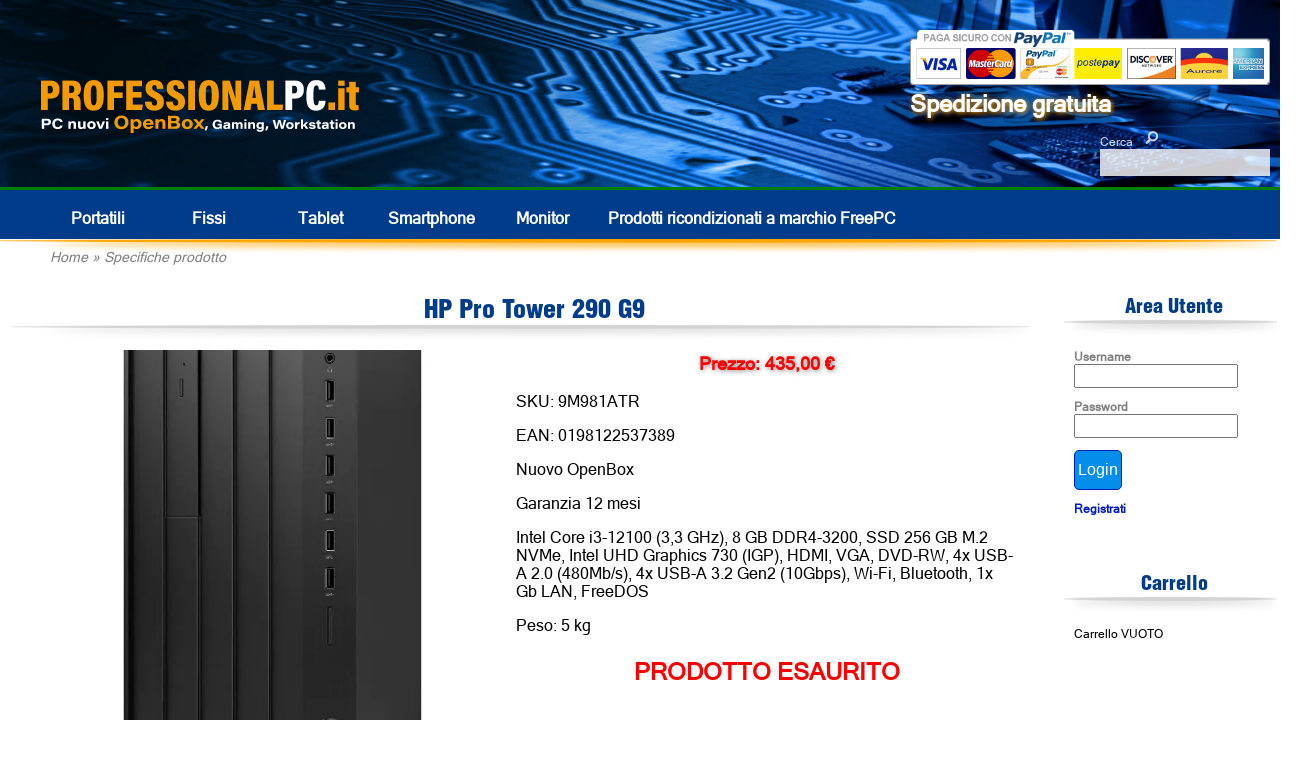

--- FILE ---
content_type: text/html; charset=UTF-8
request_url: https://www.professionalpc.it/index.php?p=11&codice=9M981ATR
body_size: 4479
content:
<!doctype html>
<html lang='IT'>
	<head>
		<meta http-equiv="Content-Type" content="text/html; charset=ISO-8859-1">
		<title>ProfessionalPC - Specifiche prodotto</title>
		<script src="https://code.jquery.com/jquery-3.6.0.min.js"></script>
		<script src="./js/tablesorter.js"></script>
		<script src="./js/tooltip.js"></script>
		<!-- <script src="./js/link.js"></script> -->
		<script>
			function nascondi(nome) {
				pass = document.getElementById(nome);
				if (pass.style.display == 'none') {
					pass.style.display = '';
				} else {
					pass.style.display = 'none';
				}
			}
		</script>
		<script src='./js/sha256.js'></script>
		<script>
			function formhash(form, pre, password, post) {
				var p = document.createElement('input');
				form.appendChild(p);
				p.name = 'p';
				p.type = 'hidden';
				p.value = hex_sha256(pre.value + hex_sha256(password.value.trim()) + post.value);
				password.value = '';
				form.submit();
			}
		</script>
		<script>
			var flag_graf;
			
			function imposta() {
				$('div#loading').hide();
				$('div#body').show();
				
				flag_graf = (window.innerWidth < 1000);
				
				if (flag_graf) {
					$('body').css('font-size', '30px');
					$('input').css('font-size', '30px');
					$('select').css('font-size', '30px');
					$('button').css('font-size', '30px');

					$('div#header span#hide_cell').hide();
					
					$('table.merce td.caratteristiche3').show();
					$('table.merce td.caratteristiche2').show();
					$('table.merce td.caratteristiche').hide();
					$('table.merce form.carrello').hide();

					$('div#div_filtro label').css('line-height', '2em');
					
					$('div#img_paypal').hide();
					$('div.header_menu_laterale').css('height', '60px');

					$('div.titolo').css('height', 'auto');
					$('div.titolo_offerte').css('height', 'auto');
					$('div.titolo').css('background', 'none');
					$('div.titolo_offerte').css('background', 'none');
					$('div#specifiche_prodotto td.spec1 p.descrizione').hide();
					$('div#specifiche_prodotto td.spec1 form.carrello').hide();
					$('div#specifiche_prodotto td.descrizione2').show();
					$('div#specifiche_prodotto tr.spec2').hide();
				} else {
					$('body').css('font-size', '16px');
					$('input').css('font-size', '16px');
					$('select').css('font-size', '16px');
					$('button').css('font-size', '16px');

					$('div#header span#hide_cell').show();
					
					$('table.merce td.caratteristiche3').hide();
					$('table.merce td.caratteristiche2').hide();
					$('table.merce td.caratteristiche').show();
					$('table.merce form.carrello').show();

					$('div#div_filtro label').css('line-height', 'normal');
					
					$('div#img_paypal').show();
					$('div.header_menu_laterale').css('height', '36px');

					$('div.titolo').css('height', '40px');
					$('div.titolo_offerte').css('height', '40px');
					$('div#specifiche_prodotto td.spec1 p.descrizione').show();
					$('div#specifiche_prodotto td.spec1 form.carrello').show();
					$('div#specifiche_prodotto td.descrizione2').hide();
					$('div#specifiche_prodotto tr.spec2').show();
				}
			}

			window.onload = function() {
				imposta();
			}
			window.addEventListener('orientationchange', function() {imposta();}, false);
			window.addEventListener('resize', function() {imposta();}, false);
		</script>
		<script src="https://apis.google.com/js/platform.js?onload=renderOptIn" async defer></script>
		<script async>
				$.get('https://www.professionalpc.it?viscode=VJW96jd6DWTjUPRNpBiLIcwOPpyYZV');
		</script>
		<meta name="description" content="Sito e-commerce italiano leader nella vendita di computer come nuovi, open box e ricondizionati classe A. Grazia da 12 a 36 mesi." />
		<meta name="keywords" content="apple, lenovo, dell, notebook ricondizionato, fujitsu, usato, desktop, computer, garanzia, open box" />
		<meta name="author" content="olmis" />
		<meta http-equiv="Content-Language" CONTENT="it-IT">
		<meta name="Language" content="IT"> 
		<link rel="stylesheet" href="./css/defaultstyles1.css?ver=20260128" media="print, projection, screen" />
		<link rel="stylesheet" href="./css/stampa.css?ver=20260128" media="print" />
		<link rel="shortcut icon" href="./css/img/favicon.ico" />
		<meta name="google-site-verification" content="D48-FnVm8Ov0faz-J5t7NUJWBaUBeBZEuTyYuUXuj_o" />
		<meta name='viewport' content='initial-scale=0.4'>
	</head>
	<body>
		<div id="fb-root"></div>
		<script>(function(d, s, id) {
		  var js, fjs = d.getElementsByTagName(s)[0];
		  if (d.getElementById(id)) return;
		  js = d.createElement(s); js.id = id;
		  js.src = "//connect.facebook.net/it_IT/sdk.js#xfbml=1&version=v2.0";
		  fjs.parentNode.insertBefore(js, fjs);
		}(document, 'script', 'facebook-jssdk'));</script>
		<script async src="//pagead2.googlesyndication.com/pagead/js/adsbygoogle.js"></script>
		<!-- Google tag (gtag.js) -->
		<script async src="https://www.googletagmanager.com/gtag/js?id=G-XK0NYBDNKC"></script>
		<script>
		  window.dataLayer = window.dataLayer || [];
		  function gtag(){dataLayer.push(arguments);}
		  gtag('js', new Date());
		
		  gtag('config', 'G-XK0NYBDNKC');
		</script>
		<div id='loading' style='display:none'>
			<script>$('div#loading').show();</script>
			<img src='./css/img/loading.gif' alt='' style='width:100px'>
			<br>Pagina in caricamento ...
		</div>
		<div id='body'>
			<script>$('div#body').hide();</script>
			<div id='header'>
				<a title='Home' href='index.php'><img id='logo' src='./css/img/logo.png' alt='PROFESSIONALPC.it'></a>
				<table id='menu_prodotti'>
					<tr>
						<td class='alto_menu_prodotti' colspan='11'></td>
					</tr>
					<tr>
						<td class='sinistra_menu_prodotti'></td>
						<td class='pulsante_menu_prodotti'><a title='Portatili' href='?p=2&filtro=1' onMouseOver="this.style.color='grey';" onMouseOut="this.style.color='white';">Portatili</a></td>
						<td class='pulsante_menu_prodotti'><a title='Fissi' href='?p=2&filtro=2' onMouseOver="this.style.color='grey';" onMouseOut="this.style.color='white';">Fissi</a></td>
						<!-- <td class='pulsante_menu_prodotti'><a title='Apple' href='./ecommerce/catalogo_3' onMouseOver="this.style.color='grey';" onMouseOut="this.style.color='white';">Apple</a></td> -->
						<td class='pulsante_menu_prodotti'><a title='Tablet' href='?p=2&filtro=4' onMouseOver="this.style.color='grey';" onMouseOut="this.style.color='white';">Tablet</a></td>
						<td class='pulsante_menu_prodotti'><a title='Smartphone' href='?p=2&filtro=8' onMouseOver="this.style.color='grey';" onMouseOut="this.style.color='white';">Smartphone</a></td>
						<!-- <td class='pulsante_menu_prodotti'><a title='Fotografia' href='./ecommerce/catalogo_5' onMouseOver="this.style.color='grey';" onMouseOut="this.style.color='white';">Fotografia</a></td> -->
						<td class='pulsante_menu_prodotti'><a title='Monitor' href='?p=2&filtro=6' onMouseOver="this.style.color='grey';" onMouseOut="this.style.color='white';">Monitor</a></td>
						<!-- <td class='pulsante_menu_prodotti'><a title='Accessori' href='./ecommerce/catalogo_7' onMouseOver="this.style.color='grey';" onMouseOut="this.style.color='white';">Accessori</a></td> -->
						<td class='pulsante_menu_prodotti' style='width: auto;text-align: left;'><a title='Computer professionali FreePC' href='https://www.freepcitalia.com' onMouseOver="this.style.color='grey';" onMouseOut="this.style.color='white';" target='_blank'>Prodotti ricondizionati<span id='hide_cell'> a marchio FreePC</span></a></td>
						<td class='destra_menu_prodotti'></td>
					</tr>
					<tr>
						<td class='basso_menu_prodotti' colspan='11'></td>
					</tr>
					<tr>
						<td class='indirizzo' colspan='11'><a href='index.php'>Home</a> &raquo; <a href='index.php?p=11&codice=9M981ATR'>Specifiche prodotto</a></td>
					</tr>
				</table>
			</div>
			<div id='cerca'>
				<form action='index.php' method='post'>
					Cerca&emsp;<input type='image' src='./css/img/lente.png' alt='Cerca'><br><input name='cerca' id='cerca'>
				</form>
			</div>
			<div id='img_paypal'>
				<img alt='' src='./css/img/paga_sicuro_paypal.png'>
				<br>Spedizione gratuita
			</div>
			<div id='link'>
			</div>
			<div id='center'>
				<form method="post" name="data_form" action="index.php">
					<input type="hidden" name="p" value="11" />
					<input type="hidden" name="codice" value="9M981ATR" />
					<input type="hidden" name="filtro" value="" />
					<input type="hidden" name="testo" value="" />
				</form>
				<p id='errore'><noscript>ATTENZIONE, il sito richiede l'uso del Javascript per una corretta visualizzazione!<br></noscript>				<table id='center'>
					<tr>
						<td valign='top'><div id='pagina'>
							<div class='titolo'>HP Pro Tower 290 G9</div>
<div id='specifiche_prodotto'>
	<table id='specifiche_prodotto'>
		<tr>
			<td class='img1' valign='top'><a title='Ingrandisci immagine' href='https://www.professionalpc.it/img/ecc_for1/hp_pro_tower_290_g9_02.jpg' target='_blank'><img src='https://www.professionalpc.it/img/thumbs/Img_36696_600.webp' alt='immagine'></a></td>
			<td class='spec1' valign='top'>
				<p class='prezzo'>Prezzo: 435,00 &euro;</p>
				<p class='sku'>SKU: 9M981ATR</p>
				<p class='ean'>EAN: 0198122537389</p>
				<p class='classe'>Nuovo OpenBox</p>
				<p class='garanzia'>Garanzia 12 mesi</p>
				<p class='descrizione'>Intel Core i3-12100 (3,3 GHz), 8 GB DDR4-3200, SSD 256 GB M.2 NVMe, Intel UHD Graphics 730 (IGP), HDMI, VGA, DVD-RW, 4x USB-A 2.0 (480Mb/s), 4x USB-A 3.2 Gen2 (10Gbps), Wi-Fi, Bluetooth, 1x Gb LAN, FreeDOS</p>
				<p class='peso'>Peso: 5 kg</p>
				<p class='errore'>PRODOTTO ESAURITO</p>
			</td>
		</tr>
		<tr>
			<td class='img2' valign='top' colspan='2'>
				<div><img src='https://www.professionalpc.it/img/thumbs/Img_36696_600.webp' onclick="$('td.img1 img').attr('src', this.src);$('td.img1 a').attr('href', 'https://www.professionalpc.it/img/ecc_for1/hp_pro_tower_290_g9_02.jpg');" alt='immagine'></div>
				<div><img src='https://www.professionalpc.it/img/thumbs/Img_36696_600.webp' onclick="$('td.img1 img').attr('src', this.src);$('td.img1 a').attr('href', 'https://www.professionalpc.it/img/ecc_for1/hp_pro_tower_290_g9_02.jpg');" alt='immagine'></div>
				<div><img src='https://www.professionalpc.it/img/thumbs/Img_36697_600.webp' onclick="$('td.img1 img').attr('src', this.src);$('td.img1 a').attr('href', 'https://www.professionalpc.it/img/ecc_for1/hp_pro_tower_290_g9_03.jpg');" alt='immagine'></div>
				<div><img src='https://www.professionalpc.it/img/thumbs/Img_36698_600.webp' onclick="$('td.img1 img').attr('src', this.src);$('td.img1 a').attr('href', 'https://www.professionalpc.it/img/ecc_for1/hp_pro_tower_290_g9_01.jpg');" alt='immagine'></div>
			</td>
		</tr>
		<tr>
			<td class='descrizione2' colspan='2' style='display:none'>
				<p class='errore'>PRODOTTO ESAURITO</p>
<br>Intel Core i3-12100 (3,3 GHz), 8 GB DDR4-3200, SSD 256 GB M.2 NVMe, Intel UHD Graphics 730 (IGP), HDMI, VGA, DVD-RW, 4x USB-A 2.0 (480Mb/s), 4x USB-A 3.2 Gen2 (10Gbps), Wi-Fi, Bluetooth, 1x Gb LAN, FreeDOS				<br><br>
				<table>
					<tr>
						<td>CPU</td>
						<td>Intel Core i3-12100 / 3,3 GHz / Quad-Core / Turbo Speed 4,3 GHz</td>
					</tr>
					<tr>
						<td>RAM</td>
						<td>8 GB DDR4</td>
					</tr>
					<tr>
						<td>HD</td>
						<td>SSD 256 GB </td>
					</tr>
					<tr>
						<td>Unit&agrave; ottica</td>
						<td>DVD-RW</td>
					</tr>
					<tr>
						<td>Scheda video</td>
						<td>Intel UHD Graphics 730</td>
					</tr>
					<tr>
						<td>Sistema operativo</td>
						<td>Windows 10 Home</td>
					</tr>
					<tr>
						<td>Porte video</td>
						<td>1x HDMI</td>
					</tr>
					<tr>
						<td>Connessioni</td>
						<td>Bluetooth<br>Wifi</td>
					</tr>
					<tr>
						<td>Porte dati</td>
						<td>4x USB 2<br>4x USB 3</td>
					</tr>
				</table>
			</td>
		</tr>
		<tr class='spec2'>
			<td class='spec2' valign='top'>
				<table>
					<tr>
						<td>CPU</td>
						<td>Intel Core i3-12100 / 3,3 GHz / Quad-Core / Turbo Speed 4,3 GHz</td>
					</tr>
					<tr>
						<td>RAM</td>
						<td>8 GB DDR4</td>
					</tr>
					<tr>
						<td>HD</td>
						<td>SSD 256 GB </td>
					</tr>
					<tr>
						<td>Unit&agrave; ottica</td>
						<td>DVD-RW</td>
					</tr>
					<tr>
						<td>Scheda video</td>
						<td>Intel UHD Graphics 730</td>
					</tr>
					<tr>
						<td>Sistema operativo</td>
						<td>Windows 10 Home</td>
					</tr>
				</table>
			</td>
			<td class='spec2' id='tab2_spec' valign='top'>
				<table>
					<tr>
						<td>Porte video</td>
						<td>1x HDMI</td>
					</tr>
					<tr>
						<td>Connessioni</td>
						<td>Bluetooth<br>Wifi</td>
					</tr>
					<tr>
						<td>Porte dati</td>
						<td>4x USB 2<br>4x USB 3</td>
					</tr>
				</table>
			</td>
		</tr>
	</table>
</div>						</div></td>
						 <td id='barra_laterale' valign='top'>
							<div class='header_menu_laterale'>Area Utente</div>
							<div class='menu_laterale_sotto'>
								<form action='?p=11' method='POST' id='form_login'>
<input type='hidden' name='filtro' value=''>
<input type='hidden' name='codice' value='9M981ATR'>
<input type='hidden' name='login' value='1'>
<input type='hidden' name='pre' value='eOdb7L' id='pre'>
<input type='hidden' name='post' value='MMHb45' id='post'>
<p class='riga_login'>Username<br><input name='user' id='user'></p>
<p class='riga_login'>Password<br><input type='password' name='password' id='pass'></p>
<p class='riga_login'><input type='submit' class='tasto' value='Login' onclick='formhash(this.form, this.form.pre, this.form.pass,this.form.post);'></p>
</form>
<p class='riga_login2'><a href='?p=6'>Registrati</a></p>
							</div>
							<p class='spazio'>&nbsp;</p>
							<div class='header_menu_laterale'>Carrello</div>
							<div class='menu_laterale_sotto'>
<p class='riga_carrello'>Carrello VUOTO</p>
							</div>
					
						</td>
					</tr>
				</table>
			</div>
			<div id='footer'>
				<div id='alto_footer'>
					Prezzi IVA inclusa. Prodotti venduti in Regime del Margine (Art. 36 legge 41/85 legge 85/95), se non diversamente indicato.
					<br>Alcuni prodotti potrebbero non avere tastiera italiana, in questi sono incisi col laser i caratteri italiani in modo da aggiungere al layout esistente quello italiano. 
					<br>In alternativa, su richiesta, &egrave; possibile lasciare il layout originale o applicare degli sticker adesivi.
				</div>
				<div id='basso_footer'>
					<table id='tabella_footer2'>
						<tr>
							<td valign='top'>
								<table id='tabella_footer'>
									<tr>
										<td class='titolo_footer'>L'azienda</td>
										<td class='titolo_footer'>Condizioni</td>
									</tr>
									<tr>
										<td>
											<p class='link_footer'><a title='Chi siamo' href='?p=9&testo=1'>Chi siamo</a></p>
											<p class='link_footer'><a title='Contatti' href='?p=9&testo=2'>Contatti</a></p>
											<p class='link_footer'><a title='I nostri prodotti' href='?p=9&testo=3'>I nostri prodotti</a></p>
										</td>
										<td>
											<p class='link_footer'><a title='Classi estetiche' href='?p=9&testo=7'>Classi estetiche</a></p>
											<p class='link_footer'><a title='Condizioni vendita' href='?p=9&testo=4'>Condizioni vendita</a></p>
											<p class='link_footer'><a title='Metodi di pagamento' href='?p=9&testo=5'>Metodi di pagamento</a></p>
											<p class='link_footer'><a title='Spedizione' href='?p=9&testo=6'>Spedizione</a></p>
										</td>
									</tr>
								</table>
							</td>
						</tr>
					</table>
					<div id='credit'>
						&copy; 2026 <span class='nome_sito_1'>Professional</span><span class='nome_sito_2'>PC</span><span class='nome_sito_3'>.it</span> 
						<br>P.Iva 05318410288 
					</div>
				</div>
			</div>
		</div>
		<script>
			  window.___gcfg = {lang: 'it'};
			
			  (function() {
			    var po = document.createElement('script'); po.type = 'text/javascript'; po.async = true;
			    po.src = 'https://apis.google.com/js/platform.js';
			    var s = document.getElementsByTagName('script')[0]; s.parentNode.insertBefore(po, s);
			  })();
		</script>
		<script>
			(adsbygoogle = window.adsbygoogle || []).push({});
		</script>
		<script>!function(d,s,id){var js,fjs=d.getElementsByTagName(s)[0],p=/^http:/.test(d.location)?'http':'https';if(!d.getElementById(id)){js=d.createElement(s);js.id=id;js.src=p+'://platform.twitter.com/widgets.js';fjs.parentNode.insertBefore(js,fjs);}}(document, 'script', 'twitter-wjs');</script>
	</body>
</html>

--- FILE ---
content_type: text/html; charset=UTF-8
request_url: https://www.professionalpc.it/?viscode=VJW96jd6DWTjUPRNpBiLIcwOPpyYZV
body_size: 8095
content:
<!doctype html>
<html lang='IT'>
	<head>
		<meta http-equiv="Content-Type" content="text/html; charset=ISO-8859-1">
		<title>ProfessionalPC - Home</title>
		<script src="https://code.jquery.com/jquery-3.6.0.min.js"></script>
		<script src="./js/tablesorter.js"></script>
		<script src="./js/tooltip.js"></script>
		<!-- <script src="./js/link.js"></script> -->
		<script>
			function nascondi(nome) {
				pass = document.getElementById(nome);
				if (pass.style.display == 'none') {
					pass.style.display = '';
				} else {
					pass.style.display = 'none';
				}
			}
		</script>
		<script src='./js/sha256.js'></script>
		<script>
			function formhash(form, pre, password, post) {
				var p = document.createElement('input');
				form.appendChild(p);
				p.name = 'p';
				p.type = 'hidden';
				p.value = hex_sha256(pre.value + hex_sha256(password.value.trim()) + post.value);
				password.value = '';
				form.submit();
			}
		</script>
		<script>
			var flag_graf;
			
			function imposta() {
				$('div#loading').hide();
				$('div#body').show();
				
				flag_graf = (window.innerWidth < 1000);
				
				if (flag_graf) {
					$('body').css('font-size', '30px');
					$('input').css('font-size', '30px');
					$('select').css('font-size', '30px');
					$('button').css('font-size', '30px');

					$('div#header span#hide_cell').hide();
					
					$('table.merce td.caratteristiche3').show();
					$('table.merce td.caratteristiche2').show();
					$('table.merce td.caratteristiche').hide();
					$('table.merce form.carrello').hide();

					$('div#div_filtro label').css('line-height', '2em');
					
					$('div#img_paypal').hide();
					$('div.header_menu_laterale').css('height', '60px');

					$('div.titolo').css('height', 'auto');
					$('div.titolo_offerte').css('height', 'auto');
					$('div.titolo').css('background', 'none');
					$('div.titolo_offerte').css('background', 'none');
					$('div#specifiche_prodotto td.spec1 p.descrizione').hide();
					$('div#specifiche_prodotto td.spec1 form.carrello').hide();
					$('div#specifiche_prodotto td.descrizione2').show();
					$('div#specifiche_prodotto tr.spec2').hide();
				} else {
					$('body').css('font-size', '16px');
					$('input').css('font-size', '16px');
					$('select').css('font-size', '16px');
					$('button').css('font-size', '16px');

					$('div#header span#hide_cell').show();
					
					$('table.merce td.caratteristiche3').hide();
					$('table.merce td.caratteristiche2').hide();
					$('table.merce td.caratteristiche').show();
					$('table.merce form.carrello').show();

					$('div#div_filtro label').css('line-height', 'normal');
					
					$('div#img_paypal').show();
					$('div.header_menu_laterale').css('height', '36px');

					$('div.titolo').css('height', '40px');
					$('div.titolo_offerte').css('height', '40px');
					$('div#specifiche_prodotto td.spec1 p.descrizione').show();
					$('div#specifiche_prodotto td.spec1 form.carrello').show();
					$('div#specifiche_prodotto td.descrizione2').hide();
					$('div#specifiche_prodotto tr.spec2').show();
				}
			}

			window.onload = function() {
				imposta();
			}
			window.addEventListener('orientationchange', function() {imposta();}, false);
			window.addEventListener('resize', function() {imposta();}, false);
		</script>
		<script src="https://apis.google.com/js/platform.js?onload=renderOptIn" async defer></script>
		<script async>
				$.get('https://www.professionalpc.it?viscode=VJW96jd6DWTjUPRNpBiLIcwOPpyYZV');
		</script>
		<meta name="description" content="Sito e-commerce italiano leader nella vendita di computer come nuovi, open box e ricondizionati classe A. Grazia da 12 a 36 mesi." />
		<meta name="keywords" content="apple, lenovo, dell, notebook ricondizionato, fujitsu, usato, desktop, computer, garanzia, open box" />
		<meta name="author" content="olmis" />
		<meta http-equiv="Content-Language" CONTENT="it-IT">
		<meta name="Language" content="IT"> 
		<link rel="stylesheet" href="./css/defaultstyles1.css?ver=20260128" media="print, projection, screen" />
		<link rel="stylesheet" href="./css/stampa.css?ver=20260128" media="print" />
		<link rel="shortcut icon" href="./css/img/favicon.ico" />
		<meta name="google-site-verification" content="D48-FnVm8Ov0faz-J5t7NUJWBaUBeBZEuTyYuUXuj_o" />
		<meta name='viewport' content='initial-scale=0.4'>
	</head>
	<body>
		<div id="fb-root"></div>
		<script>(function(d, s, id) {
		  var js, fjs = d.getElementsByTagName(s)[0];
		  if (d.getElementById(id)) return;
		  js = d.createElement(s); js.id = id;
		  js.src = "//connect.facebook.net/it_IT/sdk.js#xfbml=1&version=v2.0";
		  fjs.parentNode.insertBefore(js, fjs);
		}(document, 'script', 'facebook-jssdk'));</script>
		<script async src="//pagead2.googlesyndication.com/pagead/js/adsbygoogle.js"></script>
		<!-- Google tag (gtag.js) -->
		<script async src="https://www.googletagmanager.com/gtag/js?id=G-XK0NYBDNKC"></script>
		<script>
		  window.dataLayer = window.dataLayer || [];
		  function gtag(){dataLayer.push(arguments);}
		  gtag('js', new Date());
		
		  gtag('config', 'G-XK0NYBDNKC');
		</script>
		<div id='loading' style='display:none'>
			<script>$('div#loading').show();</script>
			<img src='./css/img/loading.gif' alt='' style='width:100px'>
			<br>Pagina in caricamento ...
		</div>
		<div id='body'>
			<script>$('div#body').hide();</script>
			<div id='header'>
				<a title='Home' href='index.php'><img id='logo' src='./css/img/logo.png' alt='PROFESSIONALPC.it'></a>
				<table id='menu_prodotti'>
					<tr>
						<td class='alto_menu_prodotti' colspan='11'></td>
					</tr>
					<tr>
						<td class='sinistra_menu_prodotti'></td>
						<td class='pulsante_menu_prodotti'><a title='Portatili' href='?p=2&filtro=1' onMouseOver="this.style.color='grey';" onMouseOut="this.style.color='white';">Portatili</a></td>
						<td class='pulsante_menu_prodotti'><a title='Fissi' href='?p=2&filtro=2' onMouseOver="this.style.color='grey';" onMouseOut="this.style.color='white';">Fissi</a></td>
						<!-- <td class='pulsante_menu_prodotti'><a title='Apple' href='./ecommerce/catalogo_3' onMouseOver="this.style.color='grey';" onMouseOut="this.style.color='white';">Apple</a></td> -->
						<td class='pulsante_menu_prodotti'><a title='Tablet' href='?p=2&filtro=4' onMouseOver="this.style.color='grey';" onMouseOut="this.style.color='white';">Tablet</a></td>
						<td class='pulsante_menu_prodotti'><a title='Smartphone' href='?p=2&filtro=8' onMouseOver="this.style.color='grey';" onMouseOut="this.style.color='white';">Smartphone</a></td>
						<!-- <td class='pulsante_menu_prodotti'><a title='Fotografia' href='./ecommerce/catalogo_5' onMouseOver="this.style.color='grey';" onMouseOut="this.style.color='white';">Fotografia</a></td> -->
						<td class='pulsante_menu_prodotti'><a title='Monitor' href='?p=2&filtro=6' onMouseOver="this.style.color='grey';" onMouseOut="this.style.color='white';">Monitor</a></td>
						<!-- <td class='pulsante_menu_prodotti'><a title='Accessori' href='./ecommerce/catalogo_7' onMouseOver="this.style.color='grey';" onMouseOut="this.style.color='white';">Accessori</a></td> -->
						<td class='pulsante_menu_prodotti' style='width: auto;text-align: left;'><a title='Computer professionali FreePC' href='https://www.freepcitalia.com' onMouseOver="this.style.color='grey';" onMouseOut="this.style.color='white';" target='_blank'>Prodotti ricondizionati<span id='hide_cell'> a marchio FreePC</span></a></td>
						<td class='destra_menu_prodotti'></td>
					</tr>
					<tr>
						<td class='basso_menu_prodotti' colspan='11'></td>
					</tr>
					<tr>
						<td class='indirizzo' colspan='11'><a href='index.php'>Home</a></td>
					</tr>
				</table>
			</div>
			<div id='cerca'>
				<form action='index.php' method='post'>
					Cerca&emsp;<input type='image' src='./css/img/lente.png' alt='Cerca'><br><input name='cerca' id='cerca'>
				</form>
			</div>
			<div id='img_paypal'>
				<img alt='' src='./css/img/paga_sicuro_paypal.png'>
				<br>Spedizione gratuita
			</div>
			<div id='link'>
			</div>
			<div id='center'>
				<form method="post" name="data_form" action="index.php">
					<input type="hidden" name="p" value="" />
					<input type="hidden" name="codice" value="" />
					<input type="hidden" name="filtro" value="" />
					<input type="hidden" name="testo" value="" />
				</form>
				<p id='errore'><noscript>ATTENZIONE, il sito richiede l'uso del Javascript per una corretta visualizzazione!<br></noscript>				<table id='center'>
					<tr>
						<td valign='top'><div id='pagina'>
											<form action='index.php' method='post' class='carrello'>
					<input type='hidden' name='viscode' value='VJW96jd6DWTjUPRNpBiLIcwOPpyYZV'>
					<input type='hidden' name='p' value='2'>
				<p>N&deg; risultati 361&emsp;Ordina per 
					&emsp;<select name='ordine' onchange='javascript:form.submit();'>
						<option value='0'>Prezzo crescente</option>
						<option value='1' selected>Prezzo decrescente</option>
						<option value='2'>Nome</option>
					</select></p>
				<p>Pagina 1 di 15&emsp;<a tile='Prima pagina' href='?p=2&filtro=&pagina=1' onclick="$('select#select_pagina').val( 1 );$('form.carrello').submit();return false;"><<</a>
					&emsp;<select name='pagina' id='select_pagina' onchange='form.submit();'>
						<option value='1' selected>1</option>
						<option value='2'>2</option>
						<option value='3'>3</option>
						<option value='4'>4</option>
						<option value='5'>5</option>
						<option value='6'>6</option>
						<option value='7'>7</option>
						<option value='8'>8</option>
						<option value='9'>9</option>
						<option value='10'>10</option>
						<option value='11'>11</option>
						<option value='12'>12</option>
						<option value='13'>13</option>
						<option value='14'>14</option>
						<option value='15'>15</option>
					</select>
				&emsp;<a title='Pagina avanti' href='?p=2&filtro=&pagina=2' onclick="$('select#select_pagina').val(2);$('form.carrello').submit();return false;">></a>
				&emsp;<a title='Ultima pagina' href='?p=2&filtro=&pagina=15' onclick="$('select#select_pagina').val(15);$('form.carrello').submit();return false;">>></a></p>
				</form>
<div class='merce'>
	<table class='merce'>
		<tr>
			<td colspan='3' class='nome'>LENOVO THINKSTATION P3 TOWER</td>
		</tr>
		<tr>
			<td class='img_catalogo' valign='top'><img src='https://www.professionalpc.it/img/thumbs/Img_76397_300.webp' class='pc_pagina' alt='immagine' onMouseOver='toolTipImg("https://www.professionalpc.it/img/thumbs/Img_76397_300.webp")' onMouseOut='toolTip()'></td>
			<td class='caratteristiche' valign='top'><p>SKU 30HT005NFR</p>Intel Core Ultra 9 285K, 64 GB  RAM, 1 TB SSD, Intel Graphics, NVIDIA RTX 4000 Ada, Windows 11 Pro</td>
			<td class='caratteristiche2' style='display:none'>&nbsp;</td>
			<td valign='top'>
					<p class='prezzo'>3.729,00 &euro;</p>
				<p>Classe: Nuovo OpenBox				<br>Garanzia 3 anni</p>
				<form action='index.php' method='post' class='carrello'>
					<input type='hidden' name='viscode' value='VJW96jd6DWTjUPRNpBiLIcwOPpyYZV'>
					<input type='hidden' name='ordina' value='30HT005NFR'>
					<input type='hidden' name='tipo_articolo' value='8'>
					<button><img class='carrello' src='./css/img/carrello.png' alt=''>&nbsp;Aggiungi al carrello</button>
				</form>
				<a title='Scheda tecnica' href='index.php?p=12&codice=30HT005NFR' class='tasto'><nobr>Scheda tecnica</nobr></a>
				<br><a href='https://www.ebay.it/itm/267558571290' target='_blank' title='Compra su eBay'><img src='./css/img/tasto-ebay.png' alt='Compre su eBay' class='buy_ebay'></a>
			</td>
		</tr>
		<tr>
			<td class='caratteristiche3' style='display:none' colspan='3'><p>SKU 30HT005NFR</p>Intel Core Ultra 9 285K, 64 GB  RAM, 1 TB SSD, Intel Graphics, NVIDIA RTX 4000 Ada, Windows 11 Pro</td>
		</tr>
	</table>
</div>
<div class='merce'>
	<table class='merce'>
		<tr>
			<td colspan='3' class='nome'>LENOVO THINKPAD P16 G3</td>
		</tr>
		<tr>
			<td class='img_catalogo' valign='top'><img src='https://www.professionalpc.it/img/thumbs/Img_76364_300.webp' class='pc_pagina' alt='immagine' onMouseOver='toolTipImg("https://www.professionalpc.it/img/thumbs/Img_76364_300.webp")' onMouseOut='toolTip()'></td>
			<td class='caratteristiche' valign='top'><p>SKU 21RQ000CFR</p>Intel Core Ultra 7 265HX, 64 GB  RAM, 1 TB SSD, Intel Graphics, NVIDIA RTX PRO 3000 Blackwell 12GB, 1920x1200, Windows 11 Pro</td>
			<td class='caratteristiche2' style='display:none'>&nbsp;</td>
			<td valign='top'>
					<p class='prezzo'>3.589,00 &euro;</p>
				<p>Classe: Nuovo OpenBox				<br>Garanzia 3 anni</p>
				<form action='index.php' method='post' class='carrello'>
					<input type='hidden' name='viscode' value='VJW96jd6DWTjUPRNpBiLIcwOPpyYZV'>
					<input type='hidden' name='ordina' value='21RQ000CFR'>
					<input type='hidden' name='tipo_articolo' value='8'>
					<button><img class='carrello' src='./css/img/carrello.png' alt=''>&nbsp;Aggiungi al carrello</button>
				</form>
				<a title='Scheda tecnica' href='index.php?p=12&codice=21RQ000CFR' class='tasto'><nobr>Scheda tecnica</nobr></a>
				<br><a href='https://www.ebay.it/itm/267514073862' target='_blank' title='Compra su eBay'><img src='./css/img/tasto-ebay.png' alt='Compre su eBay' class='buy_ebay'></a>
			</td>
		</tr>
		<tr>
			<td class='caratteristiche3' style='display:none' colspan='3'><p>SKU 21RQ000CFR</p>Intel Core Ultra 7 265HX, 64 GB  RAM, 1 TB SSD, Intel Graphics, NVIDIA RTX PRO 3000 Blackwell 12GB, 1920x1200, Windows 11 Pro</td>
		</tr>
	</table>
</div>
<div class='merce'>
	<table class='merce'>
		<tr>
			<td colspan='3' class='nome'>LENOVO THINKPAD P16 G2</td>
		</tr>
		<tr>
			<td class='img_catalogo' valign='top'><img src='https://www.professionalpc.it/img/thumbs/Img_41901_300.webp' class='pc_pagina' alt='immagine' onMouseOver='toolTipImg("https://www.professionalpc.it/img/thumbs/Img_41901_300.webp")' onMouseOut='toolTip()'></td>
			<td class='caratteristiche' valign='top'><p>SKU 21FA000TFR</p>Intel Core i7 13850HX, 32 GB  RAM, 1 TB SSD, Intel UHD Graphics, NVIDIA RTX 3500 Ada 12GB, 2560x1600, Windows 11 Pro</td>
			<td class='caratteristiche2' style='display:none'>&nbsp;</td>
			<td valign='top'>
					<p class='prezzo'>2.889,00 &euro;</p>
				<p>Classe: Nuovo OpenBox				<br>Garanzia 3 anni</p>
				<form action='index.php' method='post' class='carrello'>
					<input type='hidden' name='viscode' value='VJW96jd6DWTjUPRNpBiLIcwOPpyYZV'>
					<input type='hidden' name='ordina' value='21FA000TFR'>
					<input type='hidden' name='tipo_articolo' value='8'>
					<button><img class='carrello' src='./css/img/carrello.png' alt=''>&nbsp;Aggiungi al carrello</button>
				</form>
				<a title='Scheda tecnica' href='index.php?p=12&codice=21FA000TFR' class='tasto'><nobr>Scheda tecnica</nobr></a>
				<br><a href='https://www.ebay.it/itm/267221008783' target='_blank' title='Compra su eBay'><img src='./css/img/tasto-ebay.png' alt='Compre su eBay' class='buy_ebay'></a>
			</td>
		</tr>
		<tr>
			<td class='caratteristiche3' style='display:none' colspan='3'><p>SKU 21FA000TFR</p>Intel Core i7 13850HX, 32 GB  RAM, 1 TB SSD, Intel UHD Graphics, NVIDIA RTX 3500 Ada 12GB, 2560x1600, Windows 11 Pro</td>
		</tr>
	</table>
</div>
<div class='merce'>
	<table class='merce'>
		<tr>
			<td colspan='3' class='nome'>LENOVO THINKPAD P16 G3</td>
		</tr>
		<tr>
			<td class='img_catalogo' valign='top'><img src='https://www.professionalpc.it/img/thumbs/Img_76356_300.webp' class='pc_pagina' alt='immagine' onMouseOver='toolTipImg("https://www.professionalpc.it/img/thumbs/Img_76356_300.webp")' onMouseOut='toolTip()'></td>
			<td class='caratteristiche' valign='top'><p>SKU 21RQ0005FR</p>Intel Core Ultra 7 255HX, 32 GB  RAM, 1 TB SSD, Intel Graphics, NVIDIA RTX PRO 2000 Blackwell 8GB, 1920x1200, Windows 11 Pro</td>
			<td class='caratteristiche2' style='display:none'>&nbsp;</td>
			<td valign='top'>
					<p class='prezzo'>2.639,00 &euro;</p>
				<p>Classe: Nuovo OpenBox				<br>Garanzia 3 anni</p>
				<form action='index.php' method='post' class='carrello'>
					<input type='hidden' name='viscode' value='VJW96jd6DWTjUPRNpBiLIcwOPpyYZV'>
					<input type='hidden' name='ordina' value='21RQ0005FR'>
					<input type='hidden' name='tipo_articolo' value='8'>
					<button><img class='carrello' src='./css/img/carrello.png' alt=''>&nbsp;Aggiungi al carrello</button>
				</form>
				<a title='Scheda tecnica' href='index.php?p=12&codice=21RQ0005FR' class='tasto'><nobr>Scheda tecnica</nobr></a>
				<br><a href='https://www.ebay.it/itm/267514073814' target='_blank' title='Compra su eBay'><img src='./css/img/tasto-ebay.png' alt='Compre su eBay' class='buy_ebay'></a>
			</td>
		</tr>
		<tr>
			<td class='caratteristiche3' style='display:none' colspan='3'><p>SKU 21RQ0005FR</p>Intel Core Ultra 7 255HX, 32 GB  RAM, 1 TB SSD, Intel Graphics, NVIDIA RTX PRO 2000 Blackwell 8GB, 1920x1200, Windows 11 Pro</td>
		</tr>
	</table>
</div>
<div class='merce'>
	<table class='merce'>
		<tr>
			<td colspan='3' class='nome'>LENOVO THINKPAD P16V G3</td>
		</tr>
		<tr>
			<td class='img_catalogo' valign='top'><img src='https://www.professionalpc.it/img/thumbs/Img_76379_300.webp' class='pc_pagina' alt='immagine' onMouseOver='toolTipImg("https://www.professionalpc.it/img/thumbs/Img_76379_300.webp")' onMouseOut='toolTip()'></td>
			<td class='caratteristiche' valign='top'><p>SKU 21RS000BFR</p>Intel Core Ultra 7 255H, 32 GB  RAM, 1 TB SSD, Intel Arc 140T, NVIDIA RTX PRO 2000 Blackwell 8GB, 1920x1200, Windows 11 Pro</td>
			<td class='caratteristiche2' style='display:none'>&nbsp;</td>
			<td valign='top'>
					<p class='prezzo'>2.509,00 &euro;</p>
				<p>Classe: Nuovo OpenBox				<br>Garanzia 3 anni</p>
				<form action='index.php' method='post' class='carrello'>
					<input type='hidden' name='viscode' value='VJW96jd6DWTjUPRNpBiLIcwOPpyYZV'>
					<input type='hidden' name='ordina' value='21RS000BFR'>
					<input type='hidden' name='tipo_articolo' value='8'>
					<button><img class='carrello' src='./css/img/carrello.png' alt=''>&nbsp;Aggiungi al carrello</button>
				</form>
				<a title='Scheda tecnica' href='index.php?p=12&codice=21RS000BFR' class='tasto'><nobr>Scheda tecnica</nobr></a>
				<br><a href='https://www.ebay.it/itm/267514073889' target='_blank' title='Compra su eBay'><img src='./css/img/tasto-ebay.png' alt='Compre su eBay' class='buy_ebay'></a>
			</td>
		</tr>
		<tr>
			<td class='caratteristiche3' style='display:none' colspan='3'><p>SKU 21RS000BFR</p>Intel Core Ultra 7 255H, 32 GB  RAM, 1 TB SSD, Intel Arc 140T, NVIDIA RTX PRO 2000 Blackwell 8GB, 1920x1200, Windows 11 Pro</td>
		</tr>
	</table>
</div>
<div class='merce'>
	<table class='merce'>
		<tr>
			<td colspan='3' class='nome'>LENOVO THINKPAD P14S G6</td>
		</tr>
		<tr>
			<td class='img_catalogo' valign='top'><img src='https://www.professionalpc.it/img/thumbs/Img_76960_300.webp' class='pc_pagina' alt='immagine' onMouseOver='toolTipImg("https://www.professionalpc.it/img/thumbs/Img_76960_300.webp")' onMouseOut='toolTip()'></td>
			<td class='caratteristiche' valign='top'><p>SKU 21QT000JFR</p>Intel Core Ultra 7 265H, 64 GB  RAM, 1 TB SSD, Intel Arc 140T, NVIDIA RTX PRO 1000 Blackwell 8GB, 2560x1600, Windows 11 Pro</td>
			<td class='caratteristiche2' style='display:none'>&nbsp;</td>
			<td valign='top'>
					<p class='prezzo'>2.389,00 &euro;</p>
				<p>Classe: Nuovo OpenBox				<br>Garanzia 3 anni</p>
				<form action='index.php' method='post' class='carrello'>
					<input type='hidden' name='viscode' value='VJW96jd6DWTjUPRNpBiLIcwOPpyYZV'>
					<input type='hidden' name='ordina' value='21QT000JFR'>
					<input type='hidden' name='tipo_articolo' value='8'>
					<button><img class='carrello' src='./css/img/carrello.png' alt=''>&nbsp;Aggiungi al carrello</button>
				</form>
				<a title='Scheda tecnica' href='index.php?p=12&codice=21QT000JFR' class='tasto'><nobr>Scheda tecnica</nobr></a>
				<br><a href='https://www.ebay.it/itm/267513237716' target='_blank' title='Compra su eBay'><img src='./css/img/tasto-ebay.png' alt='Compre su eBay' class='buy_ebay'></a>
			</td>
		</tr>
		<tr>
			<td class='caratteristiche3' style='display:none' colspan='3'><p>SKU 21QT000JFR</p>Intel Core Ultra 7 265H, 64 GB  RAM, 1 TB SSD, Intel Arc 140T, NVIDIA RTX PRO 1000 Blackwell 8GB, 2560x1600, Windows 11 Pro</td>
		</tr>
	</table>
</div>
<div class='merce'>
	<table class='merce'>
		<tr>
			<td colspan='3' class='nome'>HP ZBOOK POWER G11</td>
		</tr>
		<tr>
			<td class='img_catalogo' valign='top'><img src='https://www.professionalpc.it/img/thumbs/Img_73850_300.webp' class='pc_pagina' alt='immagine' onMouseOver='toolTipImg("https://www.professionalpc.it/img/thumbs/Img_73850_300.webp")' onMouseOut='toolTip()'></td>
			<td class='caratteristiche' valign='top'><p>SKU 98P24ETR#UUZ</p>Intel Core Ultra 7 165H, 32 GB  RAM, 1 TB SSD, Intel Arc Graphics, NVIDIA RTX 1000 Ada 6GB, 1920x1200, Windows 11 Pro</td>
			<td class='caratteristiche2' style='display:none'>&nbsp;</td>
			<td valign='top'>
					<p class='prezzo'>2.139,00 &euro;</p>
				<p>Classe: Nuovo OpenBox				<br>Garanzia 1 anno</p>
				<form action='index.php' method='post' class='carrello'>
					<input type='hidden' name='viscode' value='VJW96jd6DWTjUPRNpBiLIcwOPpyYZV'>
					<input type='hidden' name='ordina' value='98P24ETR#UUZ'>
					<input type='hidden' name='tipo_articolo' value='8'>
					<button><img class='carrello' src='./css/img/carrello.png' alt=''>&nbsp;Aggiungi al carrello</button>
				</form>
				<a title='Scheda tecnica' href='index.php?p=12&codice=98P24ETR%23UUZ' class='tasto'><nobr>Scheda tecnica</nobr></a>
				<br><a href='https://www.ebay.it/itm/267540590259' target='_blank' title='Compra su eBay'><img src='./css/img/tasto-ebay.png' alt='Compre su eBay' class='buy_ebay'></a>
			</td>
		</tr>
		<tr>
			<td class='caratteristiche3' style='display:none' colspan='3'><p>SKU 98P24ETR#UUZ</p>Intel Core Ultra 7 165H, 32 GB  RAM, 1 TB SSD, Intel Arc Graphics, NVIDIA RTX 1000 Ada 6GB, 1920x1200, Windows 11 Pro</td>
		</tr>
	</table>
</div>
<div class='merce'>
	<table class='merce'>
		<tr>
			<td colspan='3' class='nome'>LENOVO THINKPAD P14S G6</td>
		</tr>
		<tr>
			<td class='img_catalogo' valign='top'><img src='https://www.professionalpc.it/img/thumbs/Img_76950_300.webp' class='pc_pagina' alt='immagine' onMouseOver='toolTipImg("https://www.professionalpc.it/img/thumbs/Img_76950_300.webp")' onMouseOut='toolTip()'></td>
			<td class='caratteristiche' valign='top'><p>SKU 21QT0004FR</p>Intel Core Ultra 9 285H, 64 GB  RAM, 1 TB SSD, Intel Arc Graphics 140T, 3072x1920, Windows 11 Pro</td>
			<td class='caratteristiche2' style='display:none'>&nbsp;</td>
			<td valign='top'>
					<p class='prezzo'>2.119,00 &euro;</p>
				<p>Classe: Nuovo OpenBox				<br>Garanzia 3 anni</p>
				<form action='index.php' method='post' class='carrello'>
					<input type='hidden' name='viscode' value='VJW96jd6DWTjUPRNpBiLIcwOPpyYZV'>
					<input type='hidden' name='ordina' value='21QT0004FR'>
					<input type='hidden' name='tipo_articolo' value='8'>
					<button><img class='carrello' src='./css/img/carrello.png' alt=''>&nbsp;Aggiungi al carrello</button>
				</form>
				<a title='Scheda tecnica' href='index.php?p=12&codice=21QT0004FR' class='tasto'><nobr>Scheda tecnica</nobr></a>
				<br><a href='https://www.ebay.it/itm/267454640267' target='_blank' title='Compra su eBay'><img src='./css/img/tasto-ebay.png' alt='Compre su eBay' class='buy_ebay'></a>
			</td>
		</tr>
		<tr>
			<td class='caratteristiche3' style='display:none' colspan='3'><p>SKU 21QT0004FR</p>Intel Core Ultra 9 285H, 64 GB  RAM, 1 TB SSD, Intel Arc Graphics 140T, 3072x1920, Windows 11 Pro</td>
		</tr>
	</table>
</div>
<div class='merce'>
	<table class='merce'>
		<tr>
			<td colspan='3' class='nome'>LENOVO THINKSTATION P2 TOWER G2</td>
		</tr>
		<tr>
			<td class='img_catalogo' valign='top'><img src='https://www.professionalpc.it/img/thumbs/Img_76416_300.webp' class='pc_pagina' alt='immagine' onMouseOver='toolTipImg("https://www.professionalpc.it/img/thumbs/Img_76416_300.webp")' onMouseOut='toolTip()'></td>
			<td class='caratteristiche' valign='top'><p>SKU 30JQ001HFR</p>Intel Core Ultra 7 265, 32 GB  RAM, 1 TB SSD, Intel Graphics, NVIDIA GeForce RTX 4060, Windows 11 Pro</td>
			<td class='caratteristiche2' style='display:none'>&nbsp;</td>
			<td valign='top'>
					<p class='prezzo'>1.969,00 &euro;</p>
				<p>Classe: Nuovo OpenBox				<br>Garanzia 3 anni</p>
				<form action='index.php' method='post' class='carrello'>
					<input type='hidden' name='viscode' value='VJW96jd6DWTjUPRNpBiLIcwOPpyYZV'>
					<input type='hidden' name='ordina' value='30JQ001HFR'>
					<input type='hidden' name='tipo_articolo' value='8'>
					<button><img class='carrello' src='./css/img/carrello.png' alt=''>&nbsp;Aggiungi al carrello</button>
				</form>
				<a title='Scheda tecnica' href='index.php?p=12&codice=30JQ001HFR' class='tasto'><nobr>Scheda tecnica</nobr></a>
				<br><a href='https://www.ebay.it/itm/267514112378' target='_blank' title='Compra su eBay'><img src='./css/img/tasto-ebay.png' alt='Compre su eBay' class='buy_ebay'></a>
			</td>
		</tr>
		<tr>
			<td class='caratteristiche3' style='display:none' colspan='3'><p>SKU 30JQ001HFR</p>Intel Core Ultra 7 265, 32 GB  RAM, 1 TB SSD, Intel Graphics, NVIDIA GeForce RTX 4060, Windows 11 Pro</td>
		</tr>
	</table>
</div>
<div class='merce'>
	<table class='merce'>
		<tr>
			<td colspan='3' class='nome'>LENOVO THINKSTATION P5</td>
		</tr>
		<tr>
			<td class='img_catalogo' valign='top'><img src='https://www.professionalpc.it/img/thumbs/Img_74329_300.webp' class='pc_pagina' alt='immagine' onMouseOver='toolTipImg("https://www.professionalpc.it/img/thumbs/Img_74329_300.webp")' onMouseOut='toolTip()'></td>
			<td class='caratteristiche' valign='top'><p>SKU 30G9S6XP00-02</p>HexaCore Intel Xeon w3-2423, 64 GB  RAM, 512 GB SSD, 4 TB HDD, NVIDIA T1000 8GB (8 GB), No OS</td>
			<td class='caratteristiche2' style='display:none'>&nbsp;</td>
			<td valign='top'>
					<p class='prezzo'>1.939,00 &euro;</p>
				<p>Classe: Nuovo OpenBox				<br>Garanzia 3 anni</p>
				<form action='index.php' method='post' class='carrello'>
					<input type='hidden' name='viscode' value='VJW96jd6DWTjUPRNpBiLIcwOPpyYZV'>
					<input type='hidden' name='ordina' value='30G9S6XP00-02'>
					<input type='hidden' name='tipo_articolo' value='8'>
					<button><img class='carrello' src='./css/img/carrello.png' alt=''>&nbsp;Aggiungi al carrello</button>
				</form>
				<a title='Scheda tecnica' href='index.php?p=12&codice=30G9S6XP00-02' class='tasto'><nobr>Scheda tecnica</nobr></a>
				<br><a href='https://www.ebay.it/itm/267398192653' target='_blank' title='Compra su eBay'><img src='./css/img/tasto-ebay.png' alt='Compre su eBay' class='buy_ebay'></a>
			</td>
		</tr>
		<tr>
			<td class='caratteristiche3' style='display:none' colspan='3'><p>SKU 30G9S6XP00-02</p>HexaCore Intel Xeon w3-2423, 64 GB  RAM, 512 GB SSD, 4 TB HDD, NVIDIA T1000 8GB (8 GB), No OS</td>
		</tr>
	</table>
</div>
<div class='merce'>
	<table class='merce'>
		<tr>
			<td colspan='3' class='nome'>HP ZBOOK 8 G1I 16&#34; INTEL AI</td>
		</tr>
		<tr>
			<td class='img_catalogo' valign='top'><img src='https://www.professionalpc.it/img/thumbs/Img_75493_300.webp' class='pc_pagina' alt='immagine' onMouseOver='toolTipImg("https://www.professionalpc.it/img/thumbs/Img_75493_300.webp")' onMouseOut='toolTip()'></td>
			<td class='caratteristiche' valign='top'><p>SKU B72SWETR#ABZ</p>Intel Core Ultra 7 255H, 32 GB  RAM, 1 TB SSD, Intel Arc 140T, NVIDIA RTX 500 Ada 4GB, 1920x1200, Windows 11 Pro</td>
			<td class='caratteristiche2' style='display:none'>&nbsp;</td>
			<td valign='top'>
					<p class='prezzo'>1.879,00 &euro;</p>
				<p>Classe: Ricondizionato - classe A				<br>Garanzia 1 anno</p>
				<form action='index.php' method='post' class='carrello'>
					<input type='hidden' name='viscode' value='VJW96jd6DWTjUPRNpBiLIcwOPpyYZV'>
					<input type='hidden' name='ordina' value='B72SWETR#ABZ'>
					<input type='hidden' name='tipo_articolo' value='8'>
					<button><img class='carrello' src='./css/img/carrello.png' alt=''>&nbsp;Aggiungi al carrello</button>
				</form>
				<a title='Scheda tecnica' href='index.php?p=12&codice=B72SWETR%23ABZ' class='tasto'><nobr>Scheda tecnica</nobr></a>
			</td>
		</tr>
		<tr>
			<td class='caratteristiche3' style='display:none' colspan='3'><p>SKU B72SWETR#ABZ</p>Intel Core Ultra 7 255H, 32 GB  RAM, 1 TB SSD, Intel Arc 140T, NVIDIA RTX 500 Ada 4GB, 1920x1200, Windows 11 Pro</td>
		</tr>
	</table>
</div>
<div class='merce'>
	<table class='merce'>
		<tr>
			<td colspan='3' class='nome'>HP ZBOOK FIREFLY 14 G11</td>
		</tr>
		<tr>
			<td class='img_catalogo' valign='top'><img src='https://www.professionalpc.it/img/thumbs/Img_75379_300.webp' class='pc_pagina' alt='immagine' onMouseOver='toolTipImg("https://www.professionalpc.it/img/thumbs/Img_75379_300.webp")' onMouseOut='toolTip()'></td>
			<td class='caratteristiche' valign='top'><p>SKU 98P16ETR#UUZ</p>AMD Ryzen 9 8945HS, 32 GB  RAM, 1 TB SSD, AMD Radeon 780M, 1920x1200, Windows 11 Pro</td>
			<td class='caratteristiche2' style='display:none'>&nbsp;</td>
			<td valign='top'>
					<p class='prezzo'>1.829,00 &euro;</p>
				<p>Classe: Nuovo OpenBox				<br>Garanzia 1 anno</p>
				<form action='index.php' method='post' class='carrello'>
					<input type='hidden' name='viscode' value='VJW96jd6DWTjUPRNpBiLIcwOPpyYZV'>
					<input type='hidden' name='ordina' value='98P16ETR#UUZ'>
					<input type='hidden' name='tipo_articolo' value='8'>
					<button><img class='carrello' src='./css/img/carrello.png' alt=''>&nbsp;Aggiungi al carrello</button>
				</form>
				<a title='Scheda tecnica' href='index.php?p=12&codice=98P16ETR%23UUZ' class='tasto'><nobr>Scheda tecnica</nobr></a>
				<br><a href='https://www.ebay.it/itm/267509952880' target='_blank' title='Compra su eBay'><img src='./css/img/tasto-ebay.png' alt='Compre su eBay' class='buy_ebay'></a>
			</td>
		</tr>
		<tr>
			<td class='caratteristiche3' style='display:none' colspan='3'><p>SKU 98P16ETR#UUZ</p>AMD Ryzen 9 8945HS, 32 GB  RAM, 1 TB SSD, AMD Radeon 780M, 1920x1200, Windows 11 Pro</td>
		</tr>
	</table>
</div>
<div class='merce'>
	<table class='merce'>
		<tr>
			<td colspan='3' class='nome'>HP ZBOOK 8 G1I 16&#34; INTEL AI</td>
		</tr>
		<tr>
			<td class='img_catalogo' valign='top'><img src='https://www.professionalpc.it/img/thumbs/Img_75493_300.webp' class='pc_pagina' alt='immagine' onMouseOver='toolTipImg("https://www.professionalpc.it/img/thumbs/Img_75493_300.webp")' onMouseOut='toolTip()'></td>
			<td class='caratteristiche' valign='top'><p>SKU B72V1ETR#ABZ</p>Intel Core Ultra 7 255H, 32 GB  RAM, 1 TB SSD, Intel Arc 140T, NVIDIA RTX 500 Ada 4GB, 1920x1200, Windows 11 Pro</td>
			<td class='caratteristiche2' style='display:none'>&nbsp;</td>
			<td valign='top'>
					<p class='prezzo'>1.829,00 &euro;</p>
				<p>Classe: Ricondizionato - classe A				<br>Garanzia 1 anno</p>
				<form action='index.php' method='post' class='carrello'>
					<input type='hidden' name='viscode' value='VJW96jd6DWTjUPRNpBiLIcwOPpyYZV'>
					<input type='hidden' name='ordina' value='B72V1ETR#ABZ'>
					<input type='hidden' name='tipo_articolo' value='8'>
					<button><img class='carrello' src='./css/img/carrello.png' alt=''>&nbsp;Aggiungi al carrello</button>
				</form>
				<a title='Scheda tecnica' href='index.php?p=12&codice=B72V1ETR%23ABZ' class='tasto'><nobr>Scheda tecnica</nobr></a>
			</td>
		</tr>
		<tr>
			<td class='caratteristiche3' style='display:none' colspan='3'><p>SKU B72V1ETR#ABZ</p>Intel Core Ultra 7 255H, 32 GB  RAM, 1 TB SSD, Intel Arc 140T, NVIDIA RTX 500 Ada 4GB, 1920x1200, Windows 11 Pro</td>
		</tr>
	</table>
</div>
<div class='merce'>
	<table class='merce'>
		<tr>
			<td colspan='3' class='nome'>LENOVO THINKPAD P16S G4</td>
		</tr>
		<tr>
			<td class='img_catalogo' valign='top'><img src='https://www.professionalpc.it/img/thumbs/Img_75538_300.webp' class='pc_pagina' alt='immagine' onMouseOver='toolTipImg("https://www.professionalpc.it/img/thumbs/Img_75538_300.webp")' onMouseOut='toolTip()'></td>
			<td class='caratteristiche' valign='top'><p>SKU 21QV000BMH</p>Intel Core Ultra 7 255H, 32 GB  RAM, 512 GB SSD, Intel Arc 140T, NVIDIA RTX PRO 500 Blackwell, 1920x1200, Windows 11 Pro</td>
			<td class='caratteristiche2' style='display:none'>&nbsp;</td>
			<td valign='top'>
					<p class='prezzo'>1.819,00 &euro;</p>
				<p>Classe: Nuovo OpenBox				<br>Garanzia 3 anni</p>
				<form action='index.php' method='post' class='carrello'>
					<input type='hidden' name='viscode' value='VJW96jd6DWTjUPRNpBiLIcwOPpyYZV'>
					<input type='hidden' name='ordina' value='21QV000BMH'>
					<input type='hidden' name='tipo_articolo' value='8'>
					<button><img class='carrello' src='./css/img/carrello.png' alt=''>&nbsp;Aggiungi al carrello</button>
				</form>
				<a title='Scheda tecnica' href='index.php?p=12&codice=21QV000BMH' class='tasto'><nobr>Scheda tecnica</nobr></a>
				<br><a href='https://www.ebay.it/itm/267291061799' target='_blank' title='Compra su eBay'><img src='./css/img/tasto-ebay.png' alt='Compre su eBay' class='buy_ebay'></a>
			</td>
		</tr>
		<tr>
			<td class='caratteristiche3' style='display:none' colspan='3'><p>SKU 21QV000BMH</p>Intel Core Ultra 7 255H, 32 GB  RAM, 512 GB SSD, Intel Arc 140T, NVIDIA RTX PRO 500 Blackwell, 1920x1200, Windows 11 Pro</td>
		</tr>
	</table>
</div>
<div class='merce'>
	<table class='merce'>
		<tr>
			<td colspan='3' class='nome'>LENOVO THINKPAD P16S G4</td>
		</tr>
		<tr>
			<td class='img_catalogo' valign='top'><img src='https://www.professionalpc.it/img/thumbs/Img_75539_300.webp' class='pc_pagina' alt='immagine' onMouseOver='toolTipImg("https://www.professionalpc.it/img/thumbs/Img_75539_300.webp")' onMouseOut='toolTip()'></td>
			<td class='caratteristiche' valign='top'><p>SKU 21QV000YFR-NORDICS</p>Intel Core Ultra 7 255H, 16 GB  RAM, 512 GB SSD, Intel Arc 140T, NVIDIA RTX PRO 500 Blackwell 6GB GDDR7, 1920x1200, Windows 11 Pro</td>
			<td class='caratteristiche2' style='display:none'>&nbsp;</td>
			<td valign='top'>
					<p class='prezzo'>1.759,00 &euro;</p>
				<p>Classe: Nuovo OpenBox				<br>Garanzia 3 anni</p>
				<form action='index.php' method='post' class='carrello'>
					<input type='hidden' name='viscode' value='VJW96jd6DWTjUPRNpBiLIcwOPpyYZV'>
					<input type='hidden' name='ordina' value='21QV000YFR-NORDICS'>
					<input type='hidden' name='tipo_articolo' value='8'>
					<button><img class='carrello' src='./css/img/carrello.png' alt=''>&nbsp;Aggiungi al carrello</button>
				</form>
				<a title='Scheda tecnica' href='index.php?p=12&codice=21QV000YFR-NORDICS' class='tasto'><nobr>Scheda tecnica</nobr></a>
				<br><a href='https://www.ebay.it/itm/267454643044' target='_blank' title='Compra su eBay'><img src='./css/img/tasto-ebay.png' alt='Compre su eBay' class='buy_ebay'></a>
			</td>
		</tr>
		<tr>
			<td class='caratteristiche3' style='display:none' colspan='3'><p>SKU 21QV000YFR-NORDICS</p>Intel Core Ultra 7 255H, 16 GB  RAM, 512 GB SSD, Intel Arc 140T, NVIDIA RTX PRO 500 Blackwell 6GB GDDR7, 1920x1200, Windows 11 Pro</td>
		</tr>
	</table>
</div>
<div class='merce'>
	<table class='merce'>
		<tr>
			<td colspan='3' class='nome'>LENOVO THINKPAD T16 G4</td>
		</tr>
		<tr>
			<td class='img_catalogo' valign='top'><img src='https://www.professionalpc.it/img/thumbs/Img_76455_300.webp' class='pc_pagina' alt='immagine' onMouseOver='toolTipImg("https://www.professionalpc.it/img/thumbs/Img_76455_300.webp")' onMouseOut='toolTip()'></td>
			<td class='caratteristiche' valign='top'><p>SKU 21QE004KIX</p>Intel Core Ultra 7 255U, 16 GB  RAM, 512 GB SSD, Intel Graphics, 1920x1200, Windows 11 Pro</td>
			<td class='caratteristiche2' style='display:none'>&nbsp;</td>
			<td valign='top'>
					<p class='prezzo'>1.749,00 &euro;</p>
				<p>Classe: Nuovo OpenBox				<br>Garanzia 3 anni</p>
				<form action='index.php' method='post' class='carrello'>
					<input type='hidden' name='viscode' value='VJW96jd6DWTjUPRNpBiLIcwOPpyYZV'>
					<input type='hidden' name='ordina' value='21QE004KIX'>
					<input type='hidden' name='tipo_articolo' value='8'>
					<button><img class='carrello' src='./css/img/carrello.png' alt=''>&nbsp;Aggiungi al carrello</button>
				</form>
				<a title='Scheda tecnica' href='index.php?p=12&codice=21QE004KIX' class='tasto'><nobr>Scheda tecnica</nobr></a>
				<br><a href='https://www.ebay.it/itm/267244999681' target='_blank' title='Compra su eBay'><img src='./css/img/tasto-ebay.png' alt='Compre su eBay' class='buy_ebay'></a>
			</td>
		</tr>
		<tr>
			<td class='caratteristiche3' style='display:none' colspan='3'><p>SKU 21QE004KIX</p>Intel Core Ultra 7 255U, 16 GB  RAM, 512 GB SSD, Intel Graphics, 1920x1200, Windows 11 Pro</td>
		</tr>
	</table>
</div>
<div class='merce'>
	<table class='merce'>
		<tr>
			<td colspan='3' class='nome'>HP ZBOOK 8 G1I 14&#34; INTEL AI</td>
		</tr>
		<tr>
			<td class='img_catalogo' valign='top'><img src='https://www.professionalpc.it/img/thumbs/Img_75702_300.webp' class='pc_pagina' alt='immagine' onMouseOver='toolTipImg("https://www.professionalpc.it/img/thumbs/Img_75702_300.webp")' onMouseOut='toolTip()'></td>
			<td class='caratteristiche' valign='top'><p>SKU B72SYETR#UUW</p>Intel Core Ultra 7 255H, 32 GB  RAM, 512 GB SSD, Intel Arc Graphics 140T, NVIDIA RTX 500 Ada 4GB, 1920x1200, Windows 11 Pro</td>
			<td class='caratteristiche2' style='display:none'>&nbsp;</td>
			<td valign='top'>
					<p class='prezzo'>1.719,00 &euro;</p>
				<p>Classe: Nuovo OpenBox				<br>Garanzia 1 anno</p>
				<form action='index.php' method='post' class='carrello'>
					<input type='hidden' name='viscode' value='VJW96jd6DWTjUPRNpBiLIcwOPpyYZV'>
					<input type='hidden' name='ordina' value='B72SYETR#UUW'>
					<input type='hidden' name='tipo_articolo' value='8'>
					<button><img class='carrello' src='./css/img/carrello.png' alt=''>&nbsp;Aggiungi al carrello</button>
				</form>
				<a title='Scheda tecnica' href='index.php?p=12&codice=B72SYETR%23UUW' class='tasto'><nobr>Scheda tecnica</nobr></a>
				<br><a href='https://www.ebay.it/itm/267514031460' target='_blank' title='Compra su eBay'><img src='./css/img/tasto-ebay.png' alt='Compre su eBay' class='buy_ebay'></a>
			</td>
		</tr>
		<tr>
			<td class='caratteristiche3' style='display:none' colspan='3'><p>SKU B72SYETR#UUW</p>Intel Core Ultra 7 255H, 32 GB  RAM, 512 GB SSD, Intel Arc Graphics 140T, NVIDIA RTX 500 Ada 4GB, 1920x1200, Windows 11 Pro</td>
		</tr>
	</table>
</div>
<div class='merce'>
	<table class='merce'>
		<tr>
			<td colspan='3' class='nome'>HP ZBOOK FIREFLY 16 G11</td>
		</tr>
		<tr>
			<td class='img_catalogo' valign='top'><img src='https://www.professionalpc.it/img/thumbs/Img_73044_300.webp' class='pc_pagina' alt='immagine' onMouseOver='toolTipImg("https://www.professionalpc.it/img/thumbs/Img_73044_300.webp")' onMouseOut='toolTip()'></td>
			<td class='caratteristiche' valign='top'><p>SKU A3ZE8ETR#ABD</p>Intel Core Ultra 7 165H, 32 GB  RAM, 1 TB SSD, Intel Arc Graphics, 1920x1200, Windows 11 Pro</td>
			<td class='caratteristiche2' style='display:none'>&nbsp;</td>
			<td valign='top'>
					<p class='prezzo'>1.719,00 &euro;</p>
				<p>Classe: Nuovo OpenBox				<br>Garanzia 1 anno</p>
				<form action='index.php' method='post' class='carrello'>
					<input type='hidden' name='viscode' value='VJW96jd6DWTjUPRNpBiLIcwOPpyYZV'>
					<input type='hidden' name='ordina' value='A3ZE8ETR#ABD'>
					<input type='hidden' name='tipo_articolo' value='8'>
					<button><img class='carrello' src='./css/img/carrello.png' alt=''>&nbsp;Aggiungi al carrello</button>
				</form>
				<a title='Scheda tecnica' href='index.php?p=12&codice=A3ZE8ETR%23ABD' class='tasto'><nobr>Scheda tecnica</nobr></a>
				<br><a href='https://www.ebay.it/itm/267495347662' target='_blank' title='Compra su eBay'><img src='./css/img/tasto-ebay.png' alt='Compre su eBay' class='buy_ebay'></a>
			</td>
		</tr>
		<tr>
			<td class='caratteristiche3' style='display:none' colspan='3'><p>SKU A3ZE8ETR#ABD</p>Intel Core Ultra 7 165H, 32 GB  RAM, 1 TB SSD, Intel Arc Graphics, 1920x1200, Windows 11 Pro</td>
		</tr>
	</table>
</div>
<div class='merce'>
	<table class='merce'>
		<tr>
			<td colspan='3' class='nome'>LENOVO THINKPAD T16 G3</td>
		</tr>
		<tr>
			<td class='img_catalogo' valign='top'><img src='https://www.professionalpc.it/img/thumbs/Img_57148_300.webp' class='pc_pagina' alt='immagine' onMouseOver='toolTipImg("https://www.professionalpc.it/img/thumbs/Img_57148_300.webp")' onMouseOut='toolTip()'></td>
			<td class='caratteristiche' valign='top'><p>SKU 21MN004FMH</p>Intel Core Ultra 7 155U, 16 GB  RAM, 512 GB SSD, Intel Graphics, 1920x1200, Windows 11 Pro</td>
			<td class='caratteristiche2' style='display:none'>&nbsp;</td>
			<td valign='top'>
					<p class='prezzo'>1.699,00 &euro;</p>
				<p>Classe: Nuovo OpenBox				<br>Garanzia 3 anni</p>
				<form action='index.php' method='post' class='carrello'>
					<input type='hidden' name='viscode' value='VJW96jd6DWTjUPRNpBiLIcwOPpyYZV'>
					<input type='hidden' name='ordina' value='21MN004FMH'>
					<input type='hidden' name='tipo_articolo' value='8'>
					<button><img class='carrello' src='./css/img/carrello.png' alt=''>&nbsp;Aggiungi al carrello</button>
				</form>
				<a title='Scheda tecnica' href='index.php?p=12&codice=21MN004FMH' class='tasto'><nobr>Scheda tecnica</nobr></a>
				<br><a href='https://www.ebay.it/itm/267452543101' target='_blank' title='Compra su eBay'><img src='./css/img/tasto-ebay.png' alt='Compre su eBay' class='buy_ebay'></a>
			</td>
		</tr>
		<tr>
			<td class='caratteristiche3' style='display:none' colspan='3'><p>SKU 21MN004FMH</p>Intel Core Ultra 7 155U, 16 GB  RAM, 512 GB SSD, Intel Graphics, 1920x1200, Windows 11 Pro</td>
		</tr>
	</table>
</div>
<div class='merce'>
	<table class='merce'>
		<tr>
			<td colspan='3' class='nome'>LENOVO THINKPAD T16 G4</td>
		</tr>
		<tr>
			<td class='img_catalogo' valign='top'><img src='https://www.professionalpc.it/img/thumbs/Img_73725_300.webp' class='pc_pagina' alt='immagine' onMouseOver='toolTipImg("https://www.professionalpc.it/img/thumbs/Img_73725_300.webp")' onMouseOut='toolTip()'></td>
			<td class='caratteristiche' valign='top'><p>SKU 21QE0053FR</p>Intel Core Ultra 7 255U, 16 GB  RAM, 512 GB SSD, Intel Graphics, 1920x1200, Windows 11 Pro</td>
			<td class='caratteristiche2' style='display:none'>&nbsp;</td>
			<td valign='top'>
					<p class='prezzo'>1.699,00 &euro;</p>
				<p>Classe: Nuovo OpenBox				<br>Garanzia 3 anni</p>
				<form action='index.php' method='post' class='carrello'>
					<input type='hidden' name='viscode' value='VJW96jd6DWTjUPRNpBiLIcwOPpyYZV'>
					<input type='hidden' name='ordina' value='21QE0053FR'>
					<input type='hidden' name='tipo_articolo' value='8'>
					<button><img class='carrello' src='./css/img/carrello.png' alt=''>&nbsp;Aggiungi al carrello</button>
				</form>
				<a title='Scheda tecnica' href='index.php?p=12&codice=21QE0053FR' class='tasto'><nobr>Scheda tecnica</nobr></a>
				<br><a href='https://www.ebay.it/itm/267452543274' target='_blank' title='Compra su eBay'><img src='./css/img/tasto-ebay.png' alt='Compre su eBay' class='buy_ebay'></a>
			</td>
		</tr>
		<tr>
			<td class='caratteristiche3' style='display:none' colspan='3'><p>SKU 21QE0053FR</p>Intel Core Ultra 7 255U, 16 GB  RAM, 512 GB SSD, Intel Graphics, 1920x1200, Windows 11 Pro</td>
		</tr>
	</table>
</div>
<div class='merce'>
	<table class='merce'>
		<tr>
			<td colspan='3' class='nome'>LENOVO THINKPAD P16S G4</td>
		</tr>
		<tr>
			<td class='img_catalogo' valign='top'><img src='https://www.professionalpc.it/img/thumbs/Img_75538_300.webp' class='pc_pagina' alt='immagine' onMouseOver='toolTipImg("https://www.professionalpc.it/img/thumbs/Img_75538_300.webp")' onMouseOut='toolTip()'></td>
			<td class='caratteristiche' valign='top'><p>SKU 21QV000YFR</p>Intel Core Ultra 7 255H, 16 GB  RAM, 512 GB SSD, Intel Arc 140T, NVIDIA RTX PRO 500 Blackwell 6GB GDDR7, 1920x1200, Windows 11 Pro</td>
			<td class='caratteristiche2' style='display:none'>&nbsp;</td>
			<td valign='top'>
					<p class='prezzo'>1.699,00 &euro;</p>
				<p>Classe: Nuovo OpenBox				<br>Garanzia 3 anni</p>
				<form action='index.php' method='post' class='carrello'>
					<input type='hidden' name='viscode' value='VJW96jd6DWTjUPRNpBiLIcwOPpyYZV'>
					<input type='hidden' name='ordina' value='21QV000YFR'>
					<input type='hidden' name='tipo_articolo' value='8'>
					<button><img class='carrello' src='./css/img/carrello.png' alt=''>&nbsp;Aggiungi al carrello</button>
				</form>
				<a title='Scheda tecnica' href='index.php?p=12&codice=21QV000YFR' class='tasto'><nobr>Scheda tecnica</nobr></a>
				<br><a href='https://www.ebay.it/itm/267502355878' target='_blank' title='Compra su eBay'><img src='./css/img/tasto-ebay.png' alt='Compre su eBay' class='buy_ebay'></a>
			</td>
		</tr>
		<tr>
			<td class='caratteristiche3' style='display:none' colspan='3'><p>SKU 21QV000YFR</p>Intel Core Ultra 7 255H, 16 GB  RAM, 512 GB SSD, Intel Arc 140T, NVIDIA RTX PRO 500 Blackwell 6GB GDDR7, 1920x1200, Windows 11 Pro</td>
		</tr>
	</table>
</div>
<div class='merce'>
	<table class='merce'>
		<tr>
			<td colspan='3' class='nome'>LENOVO THINKPAD T14 G6</td>
		</tr>
		<tr>
			<td class='img_catalogo' valign='top'><img src='https://www.professionalpc.it/img/thumbs/Img_73737_300.webp' class='pc_pagina' alt='immagine' onMouseOver='toolTipImg("https://www.professionalpc.it/img/thumbs/Img_73737_300.webp")' onMouseOut='toolTip()'></td>
			<td class='caratteristiche' valign='top'><p>SKU 21QC0055UK</p>Intel Core Ultra 7 255U, 16 GB  RAM, 512 GB SSD, Intel Graphics, 1920x1200, Windows 11 Pro</td>
			<td class='caratteristiche2' style='display:none'>&nbsp;</td>
			<td valign='top'>
					<p class='prezzo'>1.689,00 &euro;</p>
				<p>Classe: Nuovo OpenBox				<br>Garanzia 3 anni</p>
				<form action='index.php' method='post' class='carrello'>
					<input type='hidden' name='viscode' value='VJW96jd6DWTjUPRNpBiLIcwOPpyYZV'>
					<input type='hidden' name='ordina' value='21QC0055UK'>
					<input type='hidden' name='tipo_articolo' value='8'>
					<button><img class='carrello' src='./css/img/carrello.png' alt=''>&nbsp;Aggiungi al carrello</button>
				</form>
				<a title='Scheda tecnica' href='index.php?p=12&codice=21QC0055UK' class='tasto'><nobr>Scheda tecnica</nobr></a>
				<br><a href='https://www.ebay.it/itm/267511144415' target='_blank' title='Compra su eBay'><img src='./css/img/tasto-ebay.png' alt='Compre su eBay' class='buy_ebay'></a>
			</td>
		</tr>
		<tr>
			<td class='caratteristiche3' style='display:none' colspan='3'><p>SKU 21QC0055UK</p>Intel Core Ultra 7 255U, 16 GB  RAM, 512 GB SSD, Intel Graphics, 1920x1200, Windows 11 Pro</td>
		</tr>
	</table>
</div>
<div class='merce'>
	<table class='merce'>
		<tr>
			<td colspan='3' class='nome'>HP ELITEBOOK ULTRA G1Q 14&#34; S AI</td>
		</tr>
		<tr>
			<td class='img_catalogo' valign='top'><img src='https://www.professionalpc.it/img/thumbs/Img_76978_300.webp' class='pc_pagina' alt='immagine' onMouseOver='toolTipImg("https://www.professionalpc.it/img/thumbs/Img_76978_300.webp")' onMouseOut='toolTip()'></td>
			<td class='caratteristiche' valign='top'><p>SKU B69D3ETR#ABH</p>Intel Core Ultra 7 258V, 32 GB  RAM, 1 TB SSD, Intel Arc Graphics 140V, 2880x1800, Windows 11 Pro</td>
			<td class='caratteristiche2' style='display:none'>&nbsp;</td>
			<td valign='top'>
					<p class='prezzo'>1.659,00 &euro;</p>
				<p>Classe: Nuovo OpenBox				<br>Garanzia 1 anno</p>
				<form action='index.php' method='post' class='carrello'>
					<input type='hidden' name='viscode' value='VJW96jd6DWTjUPRNpBiLIcwOPpyYZV'>
					<input type='hidden' name='ordina' value='B69D3ETR#ABH'>
					<input type='hidden' name='tipo_articolo' value='8'>
					<button><img class='carrello' src='./css/img/carrello.png' alt=''>&nbsp;Aggiungi al carrello</button>
				</form>
				<a title='Scheda tecnica' href='index.php?p=12&codice=B69D3ETR%23ABH' class='tasto'><nobr>Scheda tecnica</nobr></a>
				<br><a href='https://www.ebay.it/itm/267554632345' target='_blank' title='Compra su eBay'><img src='./css/img/tasto-ebay.png' alt='Compre su eBay' class='buy_ebay'></a>
			</td>
		</tr>
		<tr>
			<td class='caratteristiche3' style='display:none' colspan='3'><p>SKU B69D3ETR#ABH</p>Intel Core Ultra 7 258V, 32 GB  RAM, 1 TB SSD, Intel Arc Graphics 140V, 2880x1800, Windows 11 Pro</td>
		</tr>
	</table>
</div>
<div class='merce'>
	<table class='merce'>
		<tr>
			<td colspan='3' class='nome'>LENOVO THINKPAD T14 G6</td>
		</tr>
		<tr>
			<td class='img_catalogo' valign='top'><img src='https://www.professionalpc.it/img/thumbs/Img_73737_300.webp' class='pc_pagina' alt='immagine' onMouseOver='toolTipImg("https://www.professionalpc.it/img/thumbs/Img_73737_300.webp")' onMouseOut='toolTip()'></td>
			<td class='caratteristiche' valign='top'><p>SKU 21QC004MIX</p>Intel Core Ultra 7 255U, 16 GB  RAM, 512 GB SSD, Intel Graphics, 1920x1200, Windows 11 Pro</td>
			<td class='caratteristiche2' style='display:none'>&nbsp;</td>
			<td valign='top'>
					<p class='prezzo'>1.639,00 &euro;</p>
				<p>Classe: Nuovo OpenBox				<br>Garanzia 3 anni</p>
				<form action='index.php' method='post' class='carrello'>
					<input type='hidden' name='viscode' value='VJW96jd6DWTjUPRNpBiLIcwOPpyYZV'>
					<input type='hidden' name='ordina' value='21QC004MIX'>
					<input type='hidden' name='tipo_articolo' value='8'>
					<button><img class='carrello' src='./css/img/carrello.png' alt=''>&nbsp;Aggiungi al carrello</button>
				</form>
				<a title='Scheda tecnica' href='index.php?p=12&codice=21QC004MIX' class='tasto'><nobr>Scheda tecnica</nobr></a>
				<br><a href='https://www.ebay.it/itm/267486440863' target='_blank' title='Compra su eBay'><img src='./css/img/tasto-ebay.png' alt='Compre su eBay' class='buy_ebay'></a>
			</td>
		</tr>
		<tr>
			<td class='caratteristiche3' style='display:none' colspan='3'><p>SKU 21QC004MIX</p>Intel Core Ultra 7 255U, 16 GB  RAM, 512 GB SSD, Intel Graphics, 1920x1200, Windows 11 Pro</td>
		</tr>
	</table>
</div>
<div class='merce'>
	<table class='merce'>
		<tr>
			<td colspan='3' class='nome'>HP ELITEBOOK 8 G1I FLIP 14&#34; INTEL AI</td>
		</tr>
		<tr>
			<td class='img_catalogo' valign='top'><img src='https://www.professionalpc.it/img/thumbs/Img_65829_300.webp' class='pc_pagina' alt='immagine' onMouseOver='toolTipImg("https://www.professionalpc.it/img/thumbs/Img_65829_300.webp")' onMouseOut='toolTip()'></td>
			<td class='caratteristiche' valign='top'><p>SKU B69E6ETR#UUW</p>Intel Core Ultra 7 258V, 32 GB  RAM, 512 GB SSD, Intel Arc Graphics 140V, 1920x1200, Windows 11 Pro</td>
			<td class='caratteristiche2' style='display:none'>&nbsp;</td>
			<td valign='top'>
					<p class='prezzo'>1.579,00 &euro;</p>
				<p>Classe: Ricondizionato - classe A				<br>Garanzia 1 anno</p>
				<form action='index.php' method='post' class='carrello'>
					<input type='hidden' name='viscode' value='VJW96jd6DWTjUPRNpBiLIcwOPpyYZV'>
					<input type='hidden' name='ordina' value='B69E6ETR#UUW'>
					<input type='hidden' name='tipo_articolo' value='8'>
					<button><img class='carrello' src='./css/img/carrello.png' alt=''>&nbsp;Aggiungi al carrello</button>
				</form>
				<a title='Scheda tecnica' href='index.php?p=12&codice=B69E6ETR%23UUW' class='tasto'><nobr>Scheda tecnica</nobr></a>
			</td>
		</tr>
		<tr>
			<td class='caratteristiche3' style='display:none' colspan='3'><p>SKU B69E6ETR#UUW</p>Intel Core Ultra 7 258V, 32 GB  RAM, 512 GB SSD, Intel Arc Graphics 140V, 1920x1200, Windows 11 Pro</td>
		</tr>
	</table>
</div>
				<form action='index.php' method='post' class='carrello'>
					<input type='hidden' name='viscode' value='VJW96jd6DWTjUPRNpBiLIcwOPpyYZV'>
					<input type='hidden' name='p' value='2'>
				<p>N&deg; risultati 361&emsp;Ordina per 
					&emsp;<select name='ordine' onchange='javascript:form.submit();'>
						<option value='0'>Prezzo crescente</option>
						<option value='1' selected>Prezzo decrescente</option>
						<option value='2'>Nome</option>
					</select></p>
				<p>Pagina 1 di 15&emsp;<a tile='Prima pagina' href='?p=2&filtro=&pagina=1' onclick="$('select#select_pagina').val( 1 );$('form.carrello').submit();return false;"><<</a>
					&emsp;<select name='pagina' id='select_pagina' onchange='form.submit();'>
						<option value='1' selected>1</option>
						<option value='2'>2</option>
						<option value='3'>3</option>
						<option value='4'>4</option>
						<option value='5'>5</option>
						<option value='6'>6</option>
						<option value='7'>7</option>
						<option value='8'>8</option>
						<option value='9'>9</option>
						<option value='10'>10</option>
						<option value='11'>11</option>
						<option value='12'>12</option>
						<option value='13'>13</option>
						<option value='14'>14</option>
						<option value='15'>15</option>
					</select>
				&emsp;<a title='Pagina avanti' href='?p=2&filtro=&pagina=2' onclick="$('select#select_pagina').val(2);$('form.carrello').submit();return false;">></a>
				&emsp;<a title='Ultima pagina' href='?p=2&filtro=&pagina=15' onclick="$('select#select_pagina').val(15);$('form.carrello').submit();return false;">>></a></p>
				</form>
						</div></td>
						 <td id='barra_laterale' valign='top'>
							<div class='header_menu_laterale'>Area Utente</div>
							<div class='menu_laterale_sotto'>
								<form action='?p=' method='POST' id='form_login'>
<input type='hidden' name='filtro' value=''>
<input type='hidden' name='codice' value=''>
<input type='hidden' name='login' value='1'>
<input type='hidden' name='pre' value='eOdb7L' id='pre'>
<input type='hidden' name='post' value='MMHb45' id='post'>
<p class='riga_login'>Username<br><input name='user' id='user'></p>
<p class='riga_login'>Password<br><input type='password' name='password' id='pass'></p>
<p class='riga_login'><input type='submit' class='tasto' value='Login' onclick='formhash(this.form, this.form.pre, this.form.pass,this.form.post);'></p>
</form>
<p class='riga_login2'><a href='?p=6'>Registrati</a></p>
							</div>
							<p class='spazio'>&nbsp;</p>
							<div class='header_menu_laterale'>Carrello</div>
							<div class='menu_laterale_sotto'>
<p class='riga_carrello'>Carrello VUOTO</p>
							</div>
							<div class='header_menu_laterale'>Filtri</div>
							<div class='menu_laterale_sotto' id='div_filtro'>
								<form method='post' action='index.php'>
									<input type='hidden' name='p' value=''>
									<input type='hidden' name='filtro' value=''>
									<input type='submit' value='Filtra' class='tasto'>
									<p><label for='cerca_filtro'><span class='nome_filtro'>Cerca</span></label>&nbsp;<input name='cerca' id='cerca_filtro' value=''></p>
									<p><span class='nome_filtro'>CPU</span>
										<br><label for='cpu_1'><input type='checkbox' name='filtro_cpu[]' id='cpu_1' value='1'>&nbsp;Intel i3 (3)</label>
										<br><label for='cpu_2'><input type='checkbox' name='filtro_cpu[]' id='cpu_2' value='2'>&nbsp;Intel i5 (166)</label>
										<br><label for='cpu_3'><input type='checkbox' name='filtro_cpu[]' id='cpu_3' value='3'>&nbsp;Intel i7 (44)</label>
										<br><label for='cpu_5'><input type='checkbox' name='filtro_cpu[]' id='cpu_5' value='5'>&nbsp;Intel Pentium/Celeron (4)</label>
										<br><label for='cpu_6'><input type='checkbox' name='filtro_cpu[]' id='cpu_6' value='6'>&nbsp;Intel (70)</label>
										<br><label for='cpu_8'><input type='checkbox' name='filtro_cpu[]' id='cpu_8' value='8'>&nbsp;AMD Ryzen 5 (21)</label>
										<br><label for='cpu_9'><input type='checkbox' name='filtro_cpu[]' id='cpu_9' value='9'>&nbsp;AMD Ryzen 7 (19)</label>
										<br><label for='cpu_10'><input type='checkbox' name='filtro_cpu[]' id='cpu_10' value='10'>&nbsp;AMD Ryzen 9 (2)</label>
										<br><label for='cpu_11'><input type='checkbox' name='filtro_cpu[]' id='cpu_11' value='11'>&nbsp;AMD (1)</label>
										<br><label for='cpu_12'><input type='checkbox' name='filtro_cpu[]' id='cpu_12' value='12'>&nbsp;Intel XEON (1)</label>
										<br><label for='cpu_13'><input type='checkbox' name='filtro_cpu[]' id='cpu_13' value='13'>&nbsp;Intel Processor N (1)</label>
									</p>
									<p><span class='nome_filtro'>RAM</span>
										<br><label for='ram_2048'><input type='checkbox' name='filtro_ram[]' id='ram_2048' value='2048'>&nbsp;2 GB (33)</label>
										<br><label for='ram_4096'><input type='checkbox' name='filtro_ram[]' id='ram_4096' value='4096'>&nbsp;4 GB (7)</label>
										<br><label for='ram_8192'><input type='checkbox' name='filtro_ram[]' id='ram_8192' value='8192'>&nbsp;8 GB (58)</label>
										<br><label for='ram_16384'><input type='checkbox' name='filtro_ram[]' id='ram_16384' value='16384'>&nbsp;16 GB (216)</label>
										<br><label for='ram_32768'><input type='checkbox' name='filtro_ram[]' id='ram_32768' value='32768'>&nbsp;32 GB (29)</label>
										<br><label for='ram_40960'><input type='checkbox' name='filtro_ram[]' id='ram_40960' value='40960'>&nbsp;40 GB (1)</label>
										<br><label for='ram_65536'><input type='checkbox' name='filtro_ram[]' id='ram_65536' value='65536'>&nbsp;64 GB (6)</label>
									</p>
									<p><span class='nome_filtro'>Hard disk</span>
										<br><label for='hd_32_0'><input type='checkbox' name='filtro_hd[]' id='hd_32_0' value='32_0'>&nbsp;SSD 32 GB (1)</label>
										<br><label for='hd_64_0'><input type='checkbox' name='filtro_hd[]' id='hd_64_0' value='64_0'>&nbsp;SSD 64 GB (3)</label>
										<br><label for='hd_0_64'><input type='checkbox' name='filtro_hd[]' id='hd_0_64' value='0_64'>&nbsp;HDD 64 GB (1)</label>
										<br><label for='hd_128_0'><input type='checkbox' name='filtro_hd[]' id='hd_128_0' value='128_0'>&nbsp;SSD 128 GB (13)</label>
										<br><label for='hd_256_0'><input type='checkbox' name='filtro_hd[]' id='hd_256_0' value='256_0'>&nbsp;SSD 256 GB (183)</label>
										<br><label for='hd_512_0'><input type='checkbox' name='filtro_hd[]' id='hd_512_0' value='512_0'>&nbsp;SSD 512 GB (120)</label>
										<br><label for='hd_1000_0'><input type='checkbox' name='filtro_hd[]' id='hd_1000_0' value='1000_0'>&nbsp;SSD 1 TB (28)</label>
										<br><label for='hd_512_4000'><input type='checkbox' name='filtro_hd[]' id='hd_512_4000' value='512_4000'>&nbsp;SSD 512 GB + HDD 4 TB (1)</label>
										<br><label for='hd_512000_0'><input type='checkbox' name='filtro_hd[]' id='hd_512000_0' value='512000_0'>&nbsp;SSD 512 TB (1)</label>
									</p>
									<p><span class='nome_filtro'>Dimensione monitor</span>
										<br><label for='lcd1_8'><input type='checkbox' name='filtro_lcd1[]' id='lcd1_8' value='8'>&nbsp;8&#39; (5)</label>
										<br><label for='lcd1_10'><input type='checkbox' name='filtro_lcd1[]' id='lcd1_10' value='10'>&nbsp;10&#39; (2)</label>
										<br><label for='lcd1_11'><input type='checkbox' name='filtro_lcd1[]' id='lcd1_11' value='11'>&nbsp;11&#39; (2)</label>
										<br><label for='lcd1_12'><input type='checkbox' name='filtro_lcd1[]' id='lcd1_12' value='12'>&nbsp;12&#39; (2)</label>
										<br><label for='lcd1_12.4'><input type='checkbox' name='filtro_lcd1[]' id='lcd1_12.4' value='12.4'>&nbsp;12.4&#39; (2)</label>
										<br><label for='lcd1_13'><input type='checkbox' name='filtro_lcd1[]' id='lcd1_13' value='13'>&nbsp;13&#39; (13)</label>
										<br><label for='lcd1_14'><input type='checkbox' name='filtro_lcd1[]' id='lcd1_14' value='14'>&nbsp;14&#39; (278)</label>
										<br><label for='lcd1_15'><input type='checkbox' name='filtro_lcd1[]' id='lcd1_15' value='15'>&nbsp;15&#39; (14)</label>
										<br><label for='lcd1_15.6'><input type='checkbox' name='filtro_lcd1[]' id='lcd1_15.6' value='15.6'>&nbsp;15.6&#39; (9)</label>
										<br><label for='lcd1_16'><input type='checkbox' name='filtro_lcd1[]' id='lcd1_16' value='16'>&nbsp;16&#39; (45)</label>
										<br><label for='lcd1_17.3'><input type='checkbox' name='filtro_lcd1[]' id='lcd1_17.3' value='17.3'>&nbsp;17.3&#39; (2)</label>
										<br><label for='lcd1_23.8'><input type='checkbox' name='filtro_lcd1[]' id='lcd1_23.8' value='23.8'>&nbsp;23.8&#39; (9)</label>
										<br><label for='lcd1_24'><input type='checkbox' name='filtro_lcd1[]' id='lcd1_24' value='24'>&nbsp;24&#39; (7)</label>
										<br><label for='lcd1_27'><input type='checkbox' name='filtro_lcd1[]' id='lcd1_27' value='27'>&nbsp;27&#39; (4)</label>
									</p>
									<p><span class='nome_filtro'>Scheda video</span>
										<br><label for='video_79'><input type='checkbox' name='filtro_video[]' id='video_79' value='79'>&nbsp;AMD (26)</label>
										<br><label for='video_81'><input type='checkbox' name='filtro_video[]' id='video_81' value='81'>&nbsp;ARM (12)</label>
										<br><label for='video_45'><input type='checkbox' name='filtro_video[]' id='video_45' value='45'>&nbsp;Intel (182)</label>
										<br><label for='video_42'><input type='checkbox' name='filtro_video[]' id='video_42' value='42'>&nbsp;NVIDIA (36)</label>
										<br><label for='video_91'><input type='checkbox' name='filtro_video[]' id='video_91' value='91'>&nbsp;POWERVR (3)</label>
										<br><label for='video_84'><input type='checkbox' name='filtro_video[]' id='video_84' value='84'>&nbsp;QUALCOMM (3)</label>
									</p>
									<p><span class='nome_filtro'>Classe</span>
										<br><label for='grado_1'><input type='checkbox' name='filtro_grado[]' id='grado_1' value='1'>&nbsp;Nuovo OpenBox (155)</label>
										<br><label for='grado_3'><input type='checkbox' name='filtro_grado[]' id='grado_3' value='3'>&nbsp;Ricondizionato - classe A (43)</label>
										<br><label for='grado_2'><input type='checkbox' name='filtro_grado[]' id='grado_2' value='2'>&nbsp;Ricondizionato - classe A+ (202)</label>
										<br><label for='grado_4'><input type='checkbox' name='filtro_grado[]' id='grado_4' value='4'>&nbsp;Ricondizionato - classe A- (11)</label>
										<br><label for='grado_5'><input type='checkbox' name='filtro_grado[]' id='grado_5' value='5'>&nbsp;Ricondizionato - classe B (10)</label>
										<br><label for='grado_6'><input type='checkbox' name='filtro_grado[]' id='grado_6' value='6'>&nbsp;Ricondizionato - classe C (16)</label>
									</p>
									<p><span class='nome_filtro'>Altro</span>
									<br><label for='filtro_touch'><input type='checkbox' name='filtro_touch' id='filtro_touch' value='1'>&nbsp;Touchscreen (20)</label>
									<br><label for='filtro_webcam'><input type='checkbox' name='filtro_webcam' id='filtro_webcam' value='1'>&nbsp;Webcam (376)</label>
									</p>
									<input type='submit' value='Filtra' class='tasto'>
								</form>
							</div>
							<p class='spazio'>&nbsp;</p>
					
						</td>
					</tr>
				</table>
			</div>
			<div id='footer'>
				<div id='alto_footer'>
					Prezzi IVA inclusa. Prodotti venduti in Regime del Margine (Art. 36 legge 41/85 legge 85/95), se non diversamente indicato.
					<br>Alcuni prodotti potrebbero non avere tastiera italiana, in questi sono incisi col laser i caratteri italiani in modo da aggiungere al layout esistente quello italiano. 
					<br>In alternativa, su richiesta, &egrave; possibile lasciare il layout originale o applicare degli sticker adesivi.
				</div>
				<div id='basso_footer'>
					<table id='tabella_footer2'>
						<tr>
							<td valign='top'>
								<table id='tabella_footer'>
									<tr>
										<td class='titolo_footer'>L'azienda</td>
										<td class='titolo_footer'>Condizioni</td>
									</tr>
									<tr>
										<td>
											<p class='link_footer'><a title='Chi siamo' href='?p=9&testo=1'>Chi siamo</a></p>
											<p class='link_footer'><a title='Contatti' href='?p=9&testo=2'>Contatti</a></p>
											<p class='link_footer'><a title='I nostri prodotti' href='?p=9&testo=3'>I nostri prodotti</a></p>
										</td>
										<td>
											<p class='link_footer'><a title='Classi estetiche' href='?p=9&testo=7'>Classi estetiche</a></p>
											<p class='link_footer'><a title='Condizioni vendita' href='?p=9&testo=4'>Condizioni vendita</a></p>
											<p class='link_footer'><a title='Metodi di pagamento' href='?p=9&testo=5'>Metodi di pagamento</a></p>
											<p class='link_footer'><a title='Spedizione' href='?p=9&testo=6'>Spedizione</a></p>
										</td>
									</tr>
								</table>
							</td>
						</tr>
					</table>
					<div id='credit'>
						&copy; 2026 <span class='nome_sito_1'>Professional</span><span class='nome_sito_2'>PC</span><span class='nome_sito_3'>.it</span> 
						<br>P.Iva 05318410288 
					</div>
				</div>
			</div>
		</div>
		<script>
			  window.___gcfg = {lang: 'it'};
			
			  (function() {
			    var po = document.createElement('script'); po.type = 'text/javascript'; po.async = true;
			    po.src = 'https://apis.google.com/js/platform.js';
			    var s = document.getElementsByTagName('script')[0]; s.parentNode.insertBefore(po, s);
			  })();
		</script>
		<script>
			(adsbygoogle = window.adsbygoogle || []).push({});
		</script>
		<script>!function(d,s,id){var js,fjs=d.getElementsByTagName(s)[0],p=/^http:/.test(d.location)?'http':'https';if(!d.getElementById(id)){js=d.createElement(s);js.id=id;js.src=p+'://platform.twitter.com/widgets.js';fjs.parentNode.insertBefore(js,fjs);}}(document, 'script', 'twitter-wjs');</script>
	</body>
</html>

--- FILE ---
content_type: text/css
request_url: https://www.professionalpc.it/css/defaultstyles1.css?ver=20260128
body_size: 3768
content:
@CHARSET "ISO-8859-1";

@font-face
{
	font-family: Sans-serif2;
	src: URL("./font/sans-serif.ttf");
}

@font-face
{
	font-family: gill sans mt;
	src: URL("./font/Gill_Sans_MT.ttf");
}

@font-face
{
	font-family: helvetica2;
	src: URL("./font/HelveticaLTStd-Comp.otf") format('opentype');
}

@font-face
{
	font-family: helvetica3;
	src: URL("./font/HelveticaLTStd-BlkCond.otf") format('opentype');
}

body
{
	margin: 0;
	font-family: Sans-serif2,gill sans mt, arial;
	text-align: center;
}

body, input, select
{
	font-size: 16px;
}

div#loading
{
	width: 100%;
	text-align: center;
	font-size: 3em;
	font-weight: bold;
	margin: 20px;
}

div#loading img
{
	width: 20%;
	margin: 30px;
}

a
{
	text-decoration: none;
	color: black;
}

div#body
{
	max-width: 100%;
	text-align: left;
}

span.nome_sito_1
{
	color: orange;
	font-weight: bold;
}

span.nome_sito_3
{
	color: orange;
}

span.small
{
	font-size: 0.82em;
}

.a_capo
{
	clear:both;
}

table
{
	border-collapse: collapse;
}

/** ---------------------------------------------- */
/** elementi heder */

div#header
{
	width: 100%;
	height: 80px;
	background: url('./img/sfondo_header_2.jpg');
	background-size: 100% 200px;
	background-repeat:no-repeat;
	padding-top: 187px;
	margin:0 auto;
}

img#logo
{
	position: absolute;
	top: 70px;
	left: 25px;
	border: none;
}

td#barra_laterale p
{
	font-size: 0.625em;
}

table#menu_prodotti
{
	margin-bottom: 0;
	width: 100%;
	border-collapse: collapse;
}

td.alto_menu_prodotti
{
	background: #003c8a;
	background-repeat: repeat-xy;
	height: 16px;
	border-top: 3px solid green;
}

td.sinistra_menu_prodotti
{
	background: #003c8a;
	background-repeat: repeat-xy;
	width: 50px;
}

td.pulsante_menu_prodotti
{
	background: #003c8a;
	background-repeat: repeat-xy;
	color: yellow;
	width: 90px;
	padding-right: 20px;
	text-align: center;
}

td.pulsante_menu_prodotti a
{
	color: white;
	font-weight: bold;
	text-decoration: none;
	border: 0;
}

td.destra_menu_prodotti
{
	background: #003c8a;
	background-repeat: repeat-xy;
}

td.basso_menu_prodotti
{
	background: #003c8a;
	background-repeat: repeat-xy;
	height: 9px;
}

td.indirizzo
{
	padding: 5px;
	padding-left: 50px;
	padding-top: 10px;
	color: gray;
	font-style: italic;
	font-size: 0.875em;
	background: url('./img/divisione-orange.png');
	background-size: 100% 50%;
	background-repeat: no-repeat;
}

td.indirizzo a
{
	color: gray;
	text-decoration: none;
	border: 0;
}

p.banner_laterale
{
	text-align: center;
	font-size: 1.25em !important;
	color: grey;
	font-family: helvetica3;
	padding: 10px;
}

p.banner_laterale img
{
	width: 100%;
}

div#img_paypal
{
	position: absolute;
	top: 30px;
	right: 10px;
	color: white;
	font-weight: bold;
	font-size: 1.5em;
	text-shadow: 1px 1px 5px orange;
}

div#img_paypal img
{
	width: 360px;
}


/** ------------------------------------------ */
/** elementi centrali */

div#center
{
	margin:0 auto;
	min-height: 1000px;
}

table#center
{
	width: 100%;
}

td#barra_laterale
{
	width: 1px;
}

td#barra_laterale a
{
	color: #021cbb;
	font-weight: bold;
}

div.header_menu_laterale, div#div_filtro span.nome_filtro
{
	color: #003c8a;
}

div.header_menu_laterale
{
	background: url('./img/divisione-grigia.png');
	background-repeat: no-repeat;
	background-position: center bottom;
	font-family: helvetica3;
	background-size: 100% 40%;
	text-align: center;
	width: 210px;
	font-weight: bold;
	padding: 5px;
	padding-right: 0;
	font-size: 1.25em;
	height: 36px;
}

div.menu_laterale_sotto
{
	border-bottom-right-radius: 0;
	border-bottom-left-radius: 0;
	padding: 10px;
	padding-top: 0;
	width: 195px;
}

div.menu_laterale_sotto input.dati
{
	width: 80%;
}

div.menu_laterale_sotto input.dati2
{
	width: 50%;
}

p.riga_news1
{
	font-size: 0.875em !important;
	font-weight: bold;
}

p.riga_news2
{
	color: grey;
	font-weight: bold;
}

div#pagina
{
	width: 95%;
	padding-left: 10px;
	padding-right: 10px;
}

p.spazio
{
	font-size: 0.5em;
}

div.titolo, div.titolo_offerte
{
	width: 100%;
	background: url('./img/divisione-grigia.png');
	background-repeat: no-repeat;
	background-position: center bottom;
	background-size: 100% 35%;
	font-family: helvetica3;
	text-align: center;
	padding: 5px;
	padding-left: 20px;
	padding-right: 0;
	border-bottom: 0;
	height: 40px;
	font-size: 1.625em;
	color: #003c8a;
	font-weight: bold;
}

/** ---------------------------------------------- */
/** div cerca */

div#cerca
{
	position: absolute;
	top: 121px;
	right: 0px;
	opacity: 0.8;
	padding: 10px;
	font-size: 0.75em;
  	filter: alpha(opacity=8); /* For IE8 and earlier */
  	color: white;
}

div#cerca input#cerca
{
	/*background: rgb(40,40,40);*/
	background: white;
	border: 0;
	height: 25px;
	width: 150px;
	padding-left: 10px;
	padding-right: 10px;
	color: black;
}


/* -------------------------------------------------------------------- */
/* social */

div#pagina_articolo div#share
{
	padding: 5px;
	margin: 10px;
}

div#pagina_articolo div#share span 
{
	vertical-align: baseline !important;
}

div#link
{
	position: absolute;
	top: 20px;
	right: 10px;
}

div#link img
{
	width: 20px;
}


/** ------------------------------------------ */
/** elementi cataloghi */

div#div_catalogo
{
	width: 100%;
	border-top: 0;
	border-bottom-left-radius: 15px;
	border-bottom-right-radius: 15px;
	padding: 10px;
}

div.merce
{
	width: 90%;
	padding: 5px;
	margin-left: 20px;
	margin-bottom: 20px;
	border-radius: 0;
	box-shadow: 5px  5px 3px #eeeeee;
}

img.buy_ebay
{
	width: 100px;
	margin-top: 10px;
}

table.merce
{
	width: 100%;
}

table.merce b
{
	color: black;
}

table.merce td.nome
{
	text-align: center;
	font-weight: bold;
	font-size: 1.25em;
	color: green;
	padding-bottom: 20px;
}

table.merce td.nome a
{
	color: grey;
	font-weight: bold;
	text-decoration: none;
}

table.merce td.img_catalogo
{
	width: 200px;
}

table.merce td.caratteristiche, table.merce td.caratteristiche3
{
	color: grey !important;
	font-size: 0.875em;
}

table.merce td.caratteristiche
{
	width: 40%;
	padding-left: 30px;
	padding-right: 30px;
}

table.merce td.caratteristiche td.scheda
{
	padding-top: 10px;
	padding-bottom: 10px;
	font-size: 1.5em;
}

table.merce td.caratteristiche td.scheda a
{
	color: orange;
	font-weight: bold;
}

table.merce img.pc_pagina
{
	max-width: 205px;
	height: 130px;
	display: block;
    margin-left: auto;
    margin-right: auto;
    border: 1px solid grey;
	padding: 5px;
	text-align: center;
}

table.merce tr.specifiche a
{
	color: blue;
	font-weight: bold;
}

table.merce tr.specifiche td, table.merce tr.specifiche th
{
	text-align: center;
	border-top: 1px solid black;
	border-bottom: 1px solid black;
}

p.tasti
{
	text-align: center;
}

p.tasti a
{
	/*color: white;
	border: 1px solid #021cbb;
	border-radius: 5px;
	background: url('./img/pixel_azzurro.jpg');
	background-repeat: repeat;*/
	color: grey;
	padding: 3px;
	text-decoration: none;
	font-weight: none;
	
}

button img.carrello
{
	width: 20px;
	vertical-align: middle;
	margin-right: 10px;
}

table.merce img.tasto-ebay
{
	width: 200px;
}

p.prezzo
{
	color: red;
	font-size: 1.125em;
	font-weight: bold;
	text-align: center;
	text-shadow: 1px 1px 5px grey;
	margin-top: 10px;
}

span.prezzo_barrato
{
	color: red;
	font-size: 0.75em;
	text-align: center;
	text-decoration: line-through;
}

p#errore, p.errore, noscript
{
	color: red;
	font-weight: bold;
	text-align: center;
	font-size: 1.5em;
}

form.carrello input.qnt
{
	width: 45px;
}

/** -------------------------------------------- */
/* offerte */

div#offerte
{
	width: 100%;
	height: 240px;
	padding: 10px;
	border-top: 0;
}

img#immagine_offerta
{
	max-width: 95%;
	height: 150px;
	display: block;
    margin-left: auto;
    margin-right: auto;
    color: black;
    font-size: 1.125em;
}

table#tabella_offerta
{
	width: 95%;
	height: 90%;
	font-size: 0.75em;
}

table#tabella_offerta td.colonna_immagini
{
	width: 30%;
	height: 100%;
}

table#tabella_offerta span.nome
{
	color: grey;
	font-weight: bold;
}

table#tabella_offerta span.prezzo
{
	color: green;
	font-size: 1.5em;
	font-weight: bold;
	text-shadow: 1px 1px 5px grey;
}

table#tabella_offerta span.prezzo_barrato
{
	color: red;
	font-size: 1.25em;
	text-decoration: line-through;
}

table#tabella_offerta span.nome_caratteristiche
{
	font-weight: bold;
}

div#offerte img#img_no_offerte
{
	height: 200px;
	display: block;
    margin-left: auto;
    margin-right: auto;
}

div#offerte p#testo_no_offerte
{
	text-align: center;
	font-size: 1.5em;
	font-weight: bold;
	color: orange;
}

div#offerte p#barra_offerte
{
	margin: 0;
	margin-top: 10px;
	text-align: left;
	padding-left: 50px;
	font-size: 0.875em;
}

div#offerte p#barra_offerte a
{
	border: 1px solid gray;
	margin-right: 10px;
	padding: 3px;
	padding-left: 9px;
	padding-right: 9px;
	color: gray;
}

table#specifiche_sintetiche
{
	padding-left: 0 !important;
	margin-top: 20px;
}

table#specifiche_sintetiche td
{
	font-size: 0.875em;
	padding-left: 0 !important;
}

table#specifiche_sintetiche td.nome_specifiche_sintetiche
{
	font-weight: bold;
	width: 80px;
}

/** -------------------------------------------- */
/* area login */

p.riga_login
{
	font-size: 0.75em !important;
	font-weight: bold;
	color: grey;
}

p.riga_login input#user, p.riga_login input#pass
{
	width: 80%;
}

input.tasto, button.tasto, a.tasto
{
	color: white;
	font-weight: none;
	border: 1px solid #021cbb;
	padding: 3px;
	border-radius: 5px;
	background: url('./img/pixel_azzurro.jpg');
	background-repeat: repeat;
	line-height: 2;
}

p.riga_login2 
{
	font-size: 0.75em !important;
}

p.riga_login2 a.tasto
{
	color: white !important;
	font-weight: none;
	border: 1px solid #021cbb;
	padding: 3px;
	border-radius: 5px;
	background: url('./img/pixel_azzurro.jpg');
	background-repeat: repeat;
}

p.riga_login2 span#nome_utente
{
	color: orange;
}

/** -------------------------------------------- */
/* carrello */

table#riepilogo_prodotti_elenco
{
	width: 100%;
}

table#riepilogo_prodotti_elenco img
{
	width: 20px;
}

p.riga_carrello
{
	font-size: 0.75em !important;
}

p.riga_carrello span.classe_b
{
	color: red;
	font-size: 0.625em;
}

p.riga_carrello img.meno_carrello, p.riga_carrello img.piu_carrello, p.riga_carrello img.x_carrello
{
	width: 10px;
	vertical-align: middle;
}

p.riga_carrello img.immagine_pc_carrello
{
	max-width: 30px;
	max-height: 30px;
}

p.riga_carrello span.prezzo, p.riga_carrello span.prezzo2
{
	color: orange;
}

p.riga_carrello span.prezzo2
{
	font-weight: bold;
	font-size: 1.5em;
}

/** -------------------------------------------- */
/* filtro laterale */

div#div_filtro input#cerca_filtro
{
	width: 90%;
}

div#div_filtro span.nome_filtro
{
	font-weight: bold;
	font-size: 1.5em;
}


/** -------------------------------------------- */
/* elementi footer */

div#footer
{
	margin:0 auto;
}

div#alto_footer
{
	background: #013c8a;
	width: 100%;
	text-align: center;
	color: white;
	padding: 10px;
	font-size: 0.8em;
}

div#basso_footer
{
	background-image: url('./img/divisione-orange.png'), url('./img/pixel.php?c=e3e3e3');
	background-position: top center, top center;
	background-size: 100% 10%, 100% 100%;
	background-repeat: no-repeat, no-repeat;
	width: 100%;
	height-min: 200px;
}

table#tabella_footer2
{
	width: 100%;
}

table#tabella_footer
{
	margin-left: 7%;
}

table#tabella_footer td
{
	padding-left: 40px;
}

div#credit
{
	text-align: center;
	font-size: 0.625em;
	color: grey;
	padding-bottom: 5px;
	padding-top: 15px;
}

td.titolo_footer
{
	font-size: 1.375em;
	color: #013c8a;
	padding-right: 50px;
	padding-top: 20px;
	font-family: helvetica3;
}

div#footer a
{
	color: grey;
	font-weight: bold;
	font-size: 0.875em;
}

div#footer p.link_footer
{
	margin: 5px;
}

table#tabella_footer2 img#img_paypal_footer
{
	width: 250px;
	margin: 20px;
}

/*----------------------------------*/
/* specifiche */

table#alto_specifiche
{
	width: 100%;
	padding: 30px;
}

table#alto_specifiche td
{
	text-align: left;
	padding-left: 50px;
}

td.immagine_specifiche
{
	width: 310px;
	padding: 5px;
	line-height: 50px;
}

td.immagine_specifiche img
{
	width: 100%;
}

table#alto_specifiche p.tasti
{
	text-align: left;
}

table#basso_specifiche
{
	width: 95%;
	font-size: 0.875em;
	padding: 30px;
	border: 0;
	border-collapse: collapse;
}

table#basso_specifiche td
{
	border-top: 1px solid gray;
	padding: 5px;
}

span.nome_caratteristiche_1
{
	color: #021cbb;
	font-size: 0.875em;
	font-weight: bold;
}

span.caratteristiche_1
{
	
}

td.nome_caratteristiche_2
{
	color: #021cbb;
	width: 20%;
	text-align: center;
}

td.caratteristiche_2
{
	padding-left: 20px !important;
}

span.prezzo_specifiche
{
	color: orange;
	font-size: 2.4em;
	font-weight: bold;
	text-align: center;
}

span.prezzo_barrato_specifiche
{
	color: red;
	font-size: 2.4em;
	text-align: center;
	text-decoration: line-through;
}

img.img_pic_specifiche
{
	width: 40px !important;
	border: 1px solid grey;
	padding: 2px;
}
/*----------------------------------*/
/* area utente */

table#tabella_area_utente
{
	width: 100%;
}

table#registra_utente
{
	width: 100%;
	border-collapse: collapse;
}

td.nome_dati_1
{
	width: 50%;
	border-right: 0 !important;
}

td.dati
{
	border-left: 0 !important;
}

td.info
{
	font-size: 0.75em;
	font-weight: bold;
	width: 50%;
}

td.nome_dati_1 span.nome_dati_1, td.termini
{
	font-weight: bold;
	color: #021cbb;
}

td.nome_dati_1 span.nome_dati_2
{
	font-size: 0.75em;
}

td.dati
{
	font-weight: bold;
	font-size: 0.75em;
}

td.dati input
{
	width: 90%;
}

tr.errore td
{
	border: 1px solid red;
}

td.termini
{
	font-size: 0.75em;
}

td.termini span.messaggio_termini
{
	color: black;
	padding-left: 10px;
}

td.tasto
{
	padding: 10px;
	padding-left: 0;
}

td.tasto input
{
	color: white !important;
	font-weight: none;
	border: 1px solid #021cbb;
	padding: 3px;
	border-radius: 5px;
	background: url('./img/pixel_azzurro.jpg');
	background-repeat: repeat;
}

td#colonna_login_area_utente
{
	text-align: center;
}

td#colonna_login_area_utente, td#colonna_registrazione_area_utente, td#colonna_dati_anagrafici_area_utente, td#colonna_dati_account_area_utente
{
	width: 50%;
	border: 1px solid black;
	padding: 10px;
	border-radius: 25px;
}

td#colonna_login_area_utente p.riga_login
{
	
}

td#colonna_login_area_utente p.errore
{
	font-size: 0.75em;
	color: red;
}

td#colonna_login_area_utente a
{
	font-size: 0.875em;
	color: #021cbb;
}

p.titolo_area_utente
{
	text-align: center;
	font-size: 1.5em;
	color: yellow;
	border: 1px solid #021cbb;
	border-radius: 5px;
	width: auto;
	background-color: #0597fd;
	
}

td#colonna_login_area_utente input#user, td#colonna_login_area_utente input#pass
{
	width: 30%;
}

p.riga_area_utente_messaggio
{
	
}
 
p.riga_area_utente_messaggio span.importante
{
	color: red;
	font-weight: bold;
}

p.riga_area_utente_messaggio a
{
	color: #021cbb;
	font-weight: bold;
}

/*----------------------------------*/
/* riepilogo ordine */


div#riepilogo_ordine
{
	width: 100%;
	padding: 10px;
}

div#riepilogo_ordine p.riga_riepilogo_ordine a
{
	color: #021cbb;
	font-weight: bold;
}

div#riepilogo_ordine p.errore_coupon
{
	color: red;
	font-weight: bold;
}

div#riepilogo_ordine img.x_riepilogo
{
	width: 16px;
	border: 1px solid #000;
	border-radius: 5px;
	padding: 1px;
	margin-bottom: -3px;
}

div.titolo_riepilogo_ordine
{
	text-align: center;
	font-size: 1.5em;
	color: #003c8a;
	width: auto;
	background: rgb(240,240,240);
	box-shadow: 5px  5px 3px #dedede;
	border-radius: 10px;
	margin-top: 10px;
	font-family: helvetica3;
	padding: 5px;
}

div#prodotti_riepilogo_ordine, div#indirizzo_riepilogo_ordine, div#pagamento_riepilogo_ordine, div#riepilogo_riepilogo_ordine
{
	width: auto;
	padding: 10px;
}

div#indirizzo_riepilogo_ordine p.nascondi
{
	margin-bottom: 0;
}

div#indirizzo_riepilogo_ordine p.nascondi a
{
	color: blue;
	font-weight: bold;
}

div#indirizzo_riepilogo_ordine div#nuovo_indirizzo
{
	border: 1px solid grey;
	width: 50%;
	font-size: 0.625em;
	font-weight: bold;
}

div#indirizzo_riepilogo_ordine div#nuovo_indirizzo input#via
{
	width: 280px;
}

div#indirizzo_riepilogo_ordine div#nuovo_indirizzo input#n
{
	width: 40px;
}

div#indirizzo_riepilogo_ordine div#nuovo_indirizzo input#cap
{
	width: 100px;
}

div#indirizzo_riepilogo_ordine div#nuovo_indirizzo input#citta
{
	width: 310px;
}

div.articolo_riepilogo_ordine
{
	width: auto;
	padding: 2px;
	border-bottom: 1px solid grey;
}

div.articolo_riepilogo_ordine td
{
	padding: 10px;
}

div.articolo_riepilogo_ordine input
{
	width: 25px;
}

div.articolo_riepilogo_ordine span.notifica
{
	font-size: 0.625em;
	color: red;
	font-weight: bold;
}

div#prodotti_riepilogo_ordine p.riga_tasti
{
	padding-left: 10px;
}

div.articolo_riepilogo_ordine span.nome_prodotto
{
	color: grey;
	font-weight: bold;
	font-size: 1.25em;
}

div.articolo_riepilogo_ordine span.classe_b
{
	color: red;
	font-size: 0.75em;
}

div.articolo_riepilogo_ordine img
{
	width: 200px;
}

p.riga_indirizzo_riepilogo_oridine
{
	font-weight: bold;
}

p.riga_pagamento_riepilogo_ordine
{
	border: 1px solid grey;
	width: 300px;
	padding: 3px;
}

p.riga_pagamento_riepilogo_ordine img
{
	height: 35px;

}

span.info_pagamento_riepilogo_ordine
{
	font-size: 0.625em;
	color: red;
	font-weight: bold;
	margin-top: 0;
}

p.riga_totale_riepilogo_ordine
{
	
}

p.riga_totale2_riepilogo_ordine
{
	font-size: 1.5em;
	font-weight: bold;
}

span.prezzo_riepilogo_ordine
{
	color: red;
	font-weight: bold;
}

p.riga_conferma_ordine
{
	
}

p.riga_conferma_ordine, p.riga_dati_bonifico
{
	font-size: 0.875em;
}

p.riga_conferma_ordine a
{
	color: #021cbb;
	font-weight: bold
}

p.riga_dati_bonifico
{
	border: 1px solid black;
	padding: 5px;
	width: 50%;
}

p.riga_dati_bonifico span.dati_bonifico
{
	font-weight: bold
}

p.tasto_paga_paypal button
{
	border: 0;
	background: none;
}

p.tasto_paga_paypal img
{
	height: 28px;
}

/*----------------------------------*/
/* storico ordini */

table.tabella_storico_ordini
{
	border-collapse: collapse;
	width: 100%;
}

table.tabella_storico_ordini td, table.tabella_storico_ordini th
{
	border: 1px solid black;
	padding: 3px;
}

table.tabella_storico_ordini td
{
	padding-left: 20px;
}

table.tabella_storico_ordini tr.intestazione
{
	text-align: center;
	font-weight: bold;
}

table.tabella_storico_ordini tr.intestazione td
{
	padding: 4px;
}

table.tabella_storico_ordini a
{
	color: #021cbb;
	font-weight: bold;
}

table.tabella_storico_ordini p
{
	margin: 3px;
}

table.tabella_storico_ordini th
{
	border: 1px solid black;
	font-weight: bold;
	color: yellow;
	background: url('./img/header-titoli.jpg');
	background-repeat: repeat-x;
	padding: 3px;
	
}

/*----------------------------------*/
/* pagina testo */

div#pagina_testo
{
	width: 100%;
	padding: 10px;
}

div#pagina_testo p.testo1, div#pagina_testo p.titolo1, div#pagina_testo p.testo2, div#pagina_testo p.testo3, div#pagina_testo table
{
	font-size: 0.875em;
	color: rgb(85,85,85);
}

div#pagina_testo p.titolo1
{
	font-weight: bold;
	font-size: 1.125em;
	color: black;
	
}

div#pagina_testo p.testo2
{
	font-size: 0.75em;
}

div#pagina_testo p.testo3
{
	font-size: 1.125em;
}

div#pagina_testo span.attenzione
{
	font-weight: bold;
}

div#pagina_testo table td
{
	border-top: 1px solid rgb(85,85,85);
	border-bottom: 1px solid rgb(85,85,85);
	padding: 1%;
}

div#pagina_testo a, div#div_storico a
{
	color: #021cbb;
	font-weight: bold;
}


/*----------------------------------*/
/* pagina specifiche prodotto 1 */

div#specifiche_prodotto, div#specifiche_prodotto table
{
	width: 100%;
}

div#specifiche_prodotto td
{
	width: 50%;
}

div#specifiche_prodotto td.img1, div#specifiche_prodotto td.img2
{
	text-align: center;
}

div#specifiche_prodotto td.img1 img, div#specifiche_prodotto td.img2 img
{
	width: 90%;
}

div#specifiche_prodotto td.img1
{
	overflow: hidden;
	height: 400px;
	display: flex;
	flex-direction: column;
	justify-content: center;
	align-items: center;
	margin: 8px;
	width: 100%;
	}

div#specifiche_prodotto td.img2 div
{
	width: 22%;
	cursor: pointer;
	float: left;
	overflow: hidden;
	height: 100px;
	display: flex;
	flex-direction: column;
	justify-content: center;
	align-items: center;
	margin: 8px;
}

div#specifiche_prodotto td.img2 div:hover
{
	box-shadow: 0px 0px 10px black;
}

div#specifiche_prodotto td.descrizione2
{
	padding: 3%;
}

div#specifiche_prodotto td.spec2 td, div#specifiche_prodotto td.descrizione2 td
{
	vertical-align: top;
	border-top: 1px solid gray;
	border-bottom: 1px solid gray;
}



